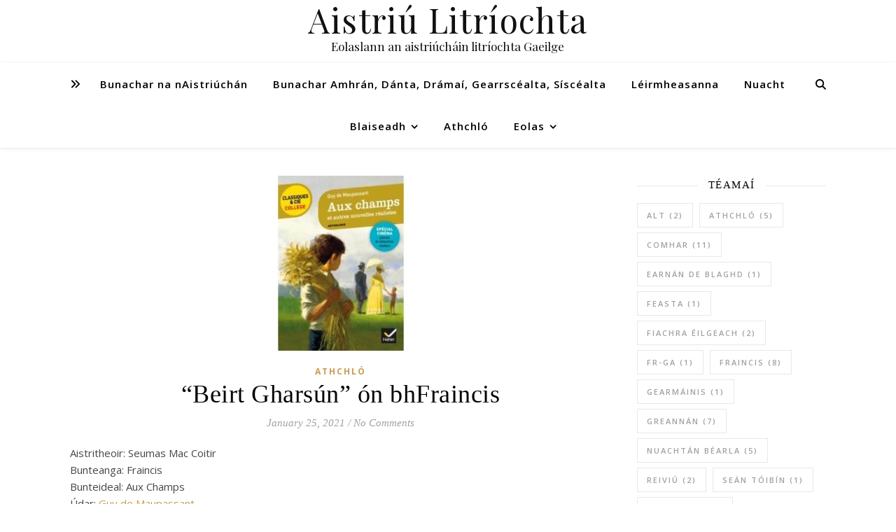

--- FILE ---
content_type: text/html; charset=UTF-8
request_url: https://www.aistriulitriochta.ie/beirt-gharsun-on-bhfraincis/
body_size: 21664
content:
<!DOCTYPE html>
<html lang="en-GB">
<head>
	<meta charset="UTF-8">
	<meta name="viewport" content="width=device-width, initial-scale=1.0, maximum-scale=1.0, user-scalable=no" />

	<meta name='robots' content='index, follow, max-image-preview:large, max-snippet:-1, max-video-preview:-1' />

	<!-- This site is optimized with the Yoast SEO plugin v26.7 - https://yoast.com/wordpress/plugins/seo/ -->
	<title>&quot;Beirt Gharsún&quot; ón bhFraincis - Aistriú Litríochta</title>
	<link rel="canonical" href="https://www.aistriulitriochta.ie/beirt-gharsun-on-bhfraincis/" />
	<meta property="og:locale" content="en_GB" />
	<meta property="og:type" content="article" />
	<meta property="og:title" content="&quot;Beirt Gharsún&quot; ón bhFraincis - Aistriú Litríochta" />
	<meta property="og:description" content="Bhí Séamuisín ina sheasamh idir dhá lí de dhoras a bhotháin ag síorfhaire orthu." />
	<meta property="og:url" content="https://www.aistriulitriochta.ie/beirt-gharsun-on-bhfraincis/" />
	<meta property="og:site_name" content="Aistriú Litríochta" />
	<meta property="article:published_time" content="2021-01-25T18:44:36+00:00" />
	<meta property="article:modified_time" content="2021-01-25T18:44:41+00:00" />
	<meta property="og:image" content="https://www.aistriulitriochta.ie/wordpress/wp-content/uploads/2021/01/Aux-champs-et-autres-nouvelles-realistes-e1610570628569.jpg" />
	<meta property="og:image:width" content="250" />
	<meta property="og:image:height" content="250" />
	<meta property="og:image:type" content="image/jpeg" />
	<meta name="author" content="Néamhann Ní Dhonnghaile" />
	<meta name="twitter:card" content="summary_large_image" />
	<meta name="twitter:label1" content="Written by" />
	<meta name="twitter:data1" content="Néamhann Ní Dhonnghaile" />
	<meta name="twitter:label2" content="Estimated reading time" />
	<meta name="twitter:data2" content="13 minutes" />
	<script type="application/ld+json" class="yoast-schema-graph">{"@context":"https://schema.org","@graph":[{"@type":"Article","@id":"https://www.aistriulitriochta.ie/beirt-gharsun-on-bhfraincis/#article","isPartOf":{"@id":"https://www.aistriulitriochta.ie/beirt-gharsun-on-bhfraincis/"},"author":{"name":"Néamhann Ní Dhonnghaile","@id":"https://www.aistriulitriochta.ie/#/schema/person/3a201c6781b5eaab631e9b680360beef"},"headline":"&#8220;Beirt Gharsún&#8221; ón bhFraincis","datePublished":"2021-01-25T18:44:36+00:00","dateModified":"2021-01-25T18:44:41+00:00","mainEntityOfPage":{"@id":"https://www.aistriulitriochta.ie/beirt-gharsun-on-bhfraincis/"},"wordCount":2607,"commentCount":0,"publisher":{"@id":"https://www.aistriulitriochta.ie/#organization"},"image":{"@id":"https://www.aistriulitriochta.ie/beirt-gharsun-on-bhfraincis/#primaryimage"},"thumbnailUrl":"https://www.aistriulitriochta.ie/wordpress/wp-content/uploads/2021/01/Aux-champs-et-autres-nouvelles-realistes-e1610570628569.jpg","articleSection":["Athchló"],"inLanguage":"en-GB","potentialAction":[{"@type":"CommentAction","name":"Comment","target":["https://www.aistriulitriochta.ie/beirt-gharsun-on-bhfraincis/#respond"]}]},{"@type":"WebPage","@id":"https://www.aistriulitriochta.ie/beirt-gharsun-on-bhfraincis/","url":"https://www.aistriulitriochta.ie/beirt-gharsun-on-bhfraincis/","name":"\"Beirt Gharsún\" ón bhFraincis - Aistriú Litríochta","isPartOf":{"@id":"https://www.aistriulitriochta.ie/#website"},"primaryImageOfPage":{"@id":"https://www.aistriulitriochta.ie/beirt-gharsun-on-bhfraincis/#primaryimage"},"image":{"@id":"https://www.aistriulitriochta.ie/beirt-gharsun-on-bhfraincis/#primaryimage"},"thumbnailUrl":"https://www.aistriulitriochta.ie/wordpress/wp-content/uploads/2021/01/Aux-champs-et-autres-nouvelles-realistes-e1610570628569.jpg","datePublished":"2021-01-25T18:44:36+00:00","dateModified":"2021-01-25T18:44:41+00:00","breadcrumb":{"@id":"https://www.aistriulitriochta.ie/beirt-gharsun-on-bhfraincis/#breadcrumb"},"inLanguage":"en-GB","potentialAction":[{"@type":"ReadAction","target":["https://www.aistriulitriochta.ie/beirt-gharsun-on-bhfraincis/"]}]},{"@type":"ImageObject","inLanguage":"en-GB","@id":"https://www.aistriulitriochta.ie/beirt-gharsun-on-bhfraincis/#primaryimage","url":"https://www.aistriulitriochta.ie/wordpress/wp-content/uploads/2021/01/Aux-champs-et-autres-nouvelles-realistes-e1610570628569.jpg","contentUrl":"https://www.aistriulitriochta.ie/wordpress/wp-content/uploads/2021/01/Aux-champs-et-autres-nouvelles-realistes-e1610570628569.jpg","width":250,"height":250},{"@type":"BreadcrumbList","@id":"https://www.aistriulitriochta.ie/beirt-gharsun-on-bhfraincis/#breadcrumb","itemListElement":[{"@type":"ListItem","position":1,"name":"Home","item":"https://www.aistriulitriochta.ie/"},{"@type":"ListItem","position":2,"name":"&#8220;Beirt Gharsún&#8221; ón bhFraincis"}]},{"@type":"WebSite","@id":"https://www.aistriulitriochta.ie/#website","url":"https://www.aistriulitriochta.ie/","name":"Aistriú Litríochta","description":"Eolaslann an aistriúcháin litríochta Gaeilge","publisher":{"@id":"https://www.aistriulitriochta.ie/#organization"},"potentialAction":[{"@type":"SearchAction","target":{"@type":"EntryPoint","urlTemplate":"https://www.aistriulitriochta.ie/?s={search_term_string}"},"query-input":{"@type":"PropertyValueSpecification","valueRequired":true,"valueName":"search_term_string"}}],"inLanguage":"en-GB"},{"@type":"Organization","@id":"https://www.aistriulitriochta.ie/#organization","name":"Aistriú Litríochta","url":"https://www.aistriulitriochta.ie/","logo":{"@type":"ImageObject","inLanguage":"en-GB","@id":"https://www.aistriulitriochta.ie/#/schema/logo/image/","url":"https://www.aistriulitriochta.ie/wordpress/wp-content/uploads/2020/06/logo.jpg","contentUrl":"https://www.aistriulitriochta.ie/wordpress/wp-content/uploads/2020/06/logo.jpg","width":512,"height":512,"caption":"Aistriú Litríochta"},"image":{"@id":"https://www.aistriulitriochta.ie/#/schema/logo/image/"}},{"@type":"Person","@id":"https://www.aistriulitriochta.ie/#/schema/person/3a201c6781b5eaab631e9b680360beef","name":"Néamhann Ní Dhonnghaile","image":{"@type":"ImageObject","inLanguage":"en-GB","@id":"https://www.aistriulitriochta.ie/#/schema/person/image/","url":"https://secure.gravatar.com/avatar/ddc513921a089b46dcd3e6425d40a62d10077fe9a0412266ef9d34da53641a6d?s=96&d=mm&r=g","contentUrl":"https://secure.gravatar.com/avatar/ddc513921a089b46dcd3e6425d40a62d10077fe9a0412266ef9d34da53641a6d?s=96&d=mm&r=g","caption":"Néamhann Ní Dhonnghaile"},"url":"https://www.aistriulitriochta.ie/author/neamhann/"}]}</script>
	<!-- / Yoast SEO plugin. -->


<link rel='dns-prefetch' href='//fonts.googleapis.com' />
<link rel="alternate" type="application/rss+xml" title="Aistriú Litríochta &raquo; Feed" href="https://www.aistriulitriochta.ie/feed/" />
<link rel="alternate" type="application/rss+xml" title="Aistriú Litríochta &raquo; Comments Feed" href="https://www.aistriulitriochta.ie/comments/feed/" />
<link rel="alternate" type="application/rss+xml" title="Aistriú Litríochta &raquo; &#8220;Beirt Gharsún&#8221; ón bhFraincis Comments Feed" href="https://www.aistriulitriochta.ie/beirt-gharsun-on-bhfraincis/feed/" />
<link rel="alternate" title="oEmbed (JSON)" type="application/json+oembed" href="https://www.aistriulitriochta.ie/wp-json/oembed/1.0/embed?url=https%3A%2F%2Fwww.aistriulitriochta.ie%2Fbeirt-gharsun-on-bhfraincis%2F" />
<link rel="alternate" title="oEmbed (XML)" type="text/xml+oembed" href="https://www.aistriulitriochta.ie/wp-json/oembed/1.0/embed?url=https%3A%2F%2Fwww.aistriulitriochta.ie%2Fbeirt-gharsun-on-bhfraincis%2F&#038;format=xml" />
		<!-- This site uses the Google Analytics by MonsterInsights plugin v9.11.1 - Using Analytics tracking - https://www.monsterinsights.com/ -->
		<!-- Note: MonsterInsights is not currently configured on this site. The site owner needs to authenticate with Google Analytics in the MonsterInsights settings panel. -->
					<!-- No tracking code set -->
				<!-- / Google Analytics by MonsterInsights -->
		<style id='wp-img-auto-sizes-contain-inline-css' type='text/css'>
img:is([sizes=auto i],[sizes^="auto," i]){contain-intrinsic-size:3000px 1500px}
/*# sourceURL=wp-img-auto-sizes-contain-inline-css */
</style>
<style id='wp-emoji-styles-inline-css' type='text/css'>

	img.wp-smiley, img.emoji {
		display: inline !important;
		border: none !important;
		box-shadow: none !important;
		height: 1em !important;
		width: 1em !important;
		margin: 0 0.07em !important;
		vertical-align: -0.1em !important;
		background: none !important;
		padding: 0 !important;
	}
/*# sourceURL=wp-emoji-styles-inline-css */
</style>
<style id='wp-block-library-inline-css' type='text/css'>
:root{--wp-block-synced-color:#7a00df;--wp-block-synced-color--rgb:122,0,223;--wp-bound-block-color:var(--wp-block-synced-color);--wp-editor-canvas-background:#ddd;--wp-admin-theme-color:#007cba;--wp-admin-theme-color--rgb:0,124,186;--wp-admin-theme-color-darker-10:#006ba1;--wp-admin-theme-color-darker-10--rgb:0,107,160.5;--wp-admin-theme-color-darker-20:#005a87;--wp-admin-theme-color-darker-20--rgb:0,90,135;--wp-admin-border-width-focus:2px}@media (min-resolution:192dpi){:root{--wp-admin-border-width-focus:1.5px}}.wp-element-button{cursor:pointer}:root .has-very-light-gray-background-color{background-color:#eee}:root .has-very-dark-gray-background-color{background-color:#313131}:root .has-very-light-gray-color{color:#eee}:root .has-very-dark-gray-color{color:#313131}:root .has-vivid-green-cyan-to-vivid-cyan-blue-gradient-background{background:linear-gradient(135deg,#00d084,#0693e3)}:root .has-purple-crush-gradient-background{background:linear-gradient(135deg,#34e2e4,#4721fb 50%,#ab1dfe)}:root .has-hazy-dawn-gradient-background{background:linear-gradient(135deg,#faaca8,#dad0ec)}:root .has-subdued-olive-gradient-background{background:linear-gradient(135deg,#fafae1,#67a671)}:root .has-atomic-cream-gradient-background{background:linear-gradient(135deg,#fdd79a,#004a59)}:root .has-nightshade-gradient-background{background:linear-gradient(135deg,#330968,#31cdcf)}:root .has-midnight-gradient-background{background:linear-gradient(135deg,#020381,#2874fc)}:root{--wp--preset--font-size--normal:16px;--wp--preset--font-size--huge:42px}.has-regular-font-size{font-size:1em}.has-larger-font-size{font-size:2.625em}.has-normal-font-size{font-size:var(--wp--preset--font-size--normal)}.has-huge-font-size{font-size:var(--wp--preset--font-size--huge)}.has-text-align-center{text-align:center}.has-text-align-left{text-align:left}.has-text-align-right{text-align:right}.has-fit-text{white-space:nowrap!important}#end-resizable-editor-section{display:none}.aligncenter{clear:both}.items-justified-left{justify-content:flex-start}.items-justified-center{justify-content:center}.items-justified-right{justify-content:flex-end}.items-justified-space-between{justify-content:space-between}.screen-reader-text{border:0;clip-path:inset(50%);height:1px;margin:-1px;overflow:hidden;padding:0;position:absolute;width:1px;word-wrap:normal!important}.screen-reader-text:focus{background-color:#ddd;clip-path:none;color:#444;display:block;font-size:1em;height:auto;left:5px;line-height:normal;padding:15px 23px 14px;text-decoration:none;top:5px;width:auto;z-index:100000}html :where(.has-border-color){border-style:solid}html :where([style*=border-top-color]){border-top-style:solid}html :where([style*=border-right-color]){border-right-style:solid}html :where([style*=border-bottom-color]){border-bottom-style:solid}html :where([style*=border-left-color]){border-left-style:solid}html :where([style*=border-width]){border-style:solid}html :where([style*=border-top-width]){border-top-style:solid}html :where([style*=border-right-width]){border-right-style:solid}html :where([style*=border-bottom-width]){border-bottom-style:solid}html :where([style*=border-left-width]){border-left-style:solid}html :where(img[class*=wp-image-]){height:auto;max-width:100%}:where(figure){margin:0 0 1em}html :where(.is-position-sticky){--wp-admin--admin-bar--position-offset:var(--wp-admin--admin-bar--height,0px)}@media screen and (max-width:600px){html :where(.is-position-sticky){--wp-admin--admin-bar--position-offset:0px}}

/*# sourceURL=wp-block-library-inline-css */
</style><style id='wp-block-paragraph-inline-css' type='text/css'>
.is-small-text{font-size:.875em}.is-regular-text{font-size:1em}.is-large-text{font-size:2.25em}.is-larger-text{font-size:3em}.has-drop-cap:not(:focus):first-letter{float:left;font-size:8.4em;font-style:normal;font-weight:100;line-height:.68;margin:.05em .1em 0 0;text-transform:uppercase}body.rtl .has-drop-cap:not(:focus):first-letter{float:none;margin-left:.1em}p.has-drop-cap.has-background{overflow:hidden}:root :where(p.has-background){padding:1.25em 2.375em}:where(p.has-text-color:not(.has-link-color)) a{color:inherit}p.has-text-align-left[style*="writing-mode:vertical-lr"],p.has-text-align-right[style*="writing-mode:vertical-rl"]{rotate:180deg}
/*# sourceURL=https://www.aistriulitriochta.ie/wordpress/wp-includes/blocks/paragraph/style.min.css */
</style>
<style id='global-styles-inline-css' type='text/css'>
:root{--wp--preset--aspect-ratio--square: 1;--wp--preset--aspect-ratio--4-3: 4/3;--wp--preset--aspect-ratio--3-4: 3/4;--wp--preset--aspect-ratio--3-2: 3/2;--wp--preset--aspect-ratio--2-3: 2/3;--wp--preset--aspect-ratio--16-9: 16/9;--wp--preset--aspect-ratio--9-16: 9/16;--wp--preset--color--black: #000000;--wp--preset--color--cyan-bluish-gray: #abb8c3;--wp--preset--color--white: #ffffff;--wp--preset--color--pale-pink: #f78da7;--wp--preset--color--vivid-red: #cf2e2e;--wp--preset--color--luminous-vivid-orange: #ff6900;--wp--preset--color--luminous-vivid-amber: #fcb900;--wp--preset--color--light-green-cyan: #7bdcb5;--wp--preset--color--vivid-green-cyan: #00d084;--wp--preset--color--pale-cyan-blue: #8ed1fc;--wp--preset--color--vivid-cyan-blue: #0693e3;--wp--preset--color--vivid-purple: #9b51e0;--wp--preset--gradient--vivid-cyan-blue-to-vivid-purple: linear-gradient(135deg,rgb(6,147,227) 0%,rgb(155,81,224) 100%);--wp--preset--gradient--light-green-cyan-to-vivid-green-cyan: linear-gradient(135deg,rgb(122,220,180) 0%,rgb(0,208,130) 100%);--wp--preset--gradient--luminous-vivid-amber-to-luminous-vivid-orange: linear-gradient(135deg,rgb(252,185,0) 0%,rgb(255,105,0) 100%);--wp--preset--gradient--luminous-vivid-orange-to-vivid-red: linear-gradient(135deg,rgb(255,105,0) 0%,rgb(207,46,46) 100%);--wp--preset--gradient--very-light-gray-to-cyan-bluish-gray: linear-gradient(135deg,rgb(238,238,238) 0%,rgb(169,184,195) 100%);--wp--preset--gradient--cool-to-warm-spectrum: linear-gradient(135deg,rgb(74,234,220) 0%,rgb(151,120,209) 20%,rgb(207,42,186) 40%,rgb(238,44,130) 60%,rgb(251,105,98) 80%,rgb(254,248,76) 100%);--wp--preset--gradient--blush-light-purple: linear-gradient(135deg,rgb(255,206,236) 0%,rgb(152,150,240) 100%);--wp--preset--gradient--blush-bordeaux: linear-gradient(135deg,rgb(254,205,165) 0%,rgb(254,45,45) 50%,rgb(107,0,62) 100%);--wp--preset--gradient--luminous-dusk: linear-gradient(135deg,rgb(255,203,112) 0%,rgb(199,81,192) 50%,rgb(65,88,208) 100%);--wp--preset--gradient--pale-ocean: linear-gradient(135deg,rgb(255,245,203) 0%,rgb(182,227,212) 50%,rgb(51,167,181) 100%);--wp--preset--gradient--electric-grass: linear-gradient(135deg,rgb(202,248,128) 0%,rgb(113,206,126) 100%);--wp--preset--gradient--midnight: linear-gradient(135deg,rgb(2,3,129) 0%,rgb(40,116,252) 100%);--wp--preset--font-size--small: 13px;--wp--preset--font-size--medium: 20px;--wp--preset--font-size--large: 36px;--wp--preset--font-size--x-large: 42px;--wp--preset--spacing--20: 0.44rem;--wp--preset--spacing--30: 0.67rem;--wp--preset--spacing--40: 1rem;--wp--preset--spacing--50: 1.5rem;--wp--preset--spacing--60: 2.25rem;--wp--preset--spacing--70: 3.38rem;--wp--preset--spacing--80: 5.06rem;--wp--preset--shadow--natural: 6px 6px 9px rgba(0, 0, 0, 0.2);--wp--preset--shadow--deep: 12px 12px 50px rgba(0, 0, 0, 0.4);--wp--preset--shadow--sharp: 6px 6px 0px rgba(0, 0, 0, 0.2);--wp--preset--shadow--outlined: 6px 6px 0px -3px rgb(255, 255, 255), 6px 6px rgb(0, 0, 0);--wp--preset--shadow--crisp: 6px 6px 0px rgb(0, 0, 0);}:where(.is-layout-flex){gap: 0.5em;}:where(.is-layout-grid){gap: 0.5em;}body .is-layout-flex{display: flex;}.is-layout-flex{flex-wrap: wrap;align-items: center;}.is-layout-flex > :is(*, div){margin: 0;}body .is-layout-grid{display: grid;}.is-layout-grid > :is(*, div){margin: 0;}:where(.wp-block-columns.is-layout-flex){gap: 2em;}:where(.wp-block-columns.is-layout-grid){gap: 2em;}:where(.wp-block-post-template.is-layout-flex){gap: 1.25em;}:where(.wp-block-post-template.is-layout-grid){gap: 1.25em;}.has-black-color{color: var(--wp--preset--color--black) !important;}.has-cyan-bluish-gray-color{color: var(--wp--preset--color--cyan-bluish-gray) !important;}.has-white-color{color: var(--wp--preset--color--white) !important;}.has-pale-pink-color{color: var(--wp--preset--color--pale-pink) !important;}.has-vivid-red-color{color: var(--wp--preset--color--vivid-red) !important;}.has-luminous-vivid-orange-color{color: var(--wp--preset--color--luminous-vivid-orange) !important;}.has-luminous-vivid-amber-color{color: var(--wp--preset--color--luminous-vivid-amber) !important;}.has-light-green-cyan-color{color: var(--wp--preset--color--light-green-cyan) !important;}.has-vivid-green-cyan-color{color: var(--wp--preset--color--vivid-green-cyan) !important;}.has-pale-cyan-blue-color{color: var(--wp--preset--color--pale-cyan-blue) !important;}.has-vivid-cyan-blue-color{color: var(--wp--preset--color--vivid-cyan-blue) !important;}.has-vivid-purple-color{color: var(--wp--preset--color--vivid-purple) !important;}.has-black-background-color{background-color: var(--wp--preset--color--black) !important;}.has-cyan-bluish-gray-background-color{background-color: var(--wp--preset--color--cyan-bluish-gray) !important;}.has-white-background-color{background-color: var(--wp--preset--color--white) !important;}.has-pale-pink-background-color{background-color: var(--wp--preset--color--pale-pink) !important;}.has-vivid-red-background-color{background-color: var(--wp--preset--color--vivid-red) !important;}.has-luminous-vivid-orange-background-color{background-color: var(--wp--preset--color--luminous-vivid-orange) !important;}.has-luminous-vivid-amber-background-color{background-color: var(--wp--preset--color--luminous-vivid-amber) !important;}.has-light-green-cyan-background-color{background-color: var(--wp--preset--color--light-green-cyan) !important;}.has-vivid-green-cyan-background-color{background-color: var(--wp--preset--color--vivid-green-cyan) !important;}.has-pale-cyan-blue-background-color{background-color: var(--wp--preset--color--pale-cyan-blue) !important;}.has-vivid-cyan-blue-background-color{background-color: var(--wp--preset--color--vivid-cyan-blue) !important;}.has-vivid-purple-background-color{background-color: var(--wp--preset--color--vivid-purple) !important;}.has-black-border-color{border-color: var(--wp--preset--color--black) !important;}.has-cyan-bluish-gray-border-color{border-color: var(--wp--preset--color--cyan-bluish-gray) !important;}.has-white-border-color{border-color: var(--wp--preset--color--white) !important;}.has-pale-pink-border-color{border-color: var(--wp--preset--color--pale-pink) !important;}.has-vivid-red-border-color{border-color: var(--wp--preset--color--vivid-red) !important;}.has-luminous-vivid-orange-border-color{border-color: var(--wp--preset--color--luminous-vivid-orange) !important;}.has-luminous-vivid-amber-border-color{border-color: var(--wp--preset--color--luminous-vivid-amber) !important;}.has-light-green-cyan-border-color{border-color: var(--wp--preset--color--light-green-cyan) !important;}.has-vivid-green-cyan-border-color{border-color: var(--wp--preset--color--vivid-green-cyan) !important;}.has-pale-cyan-blue-border-color{border-color: var(--wp--preset--color--pale-cyan-blue) !important;}.has-vivid-cyan-blue-border-color{border-color: var(--wp--preset--color--vivid-cyan-blue) !important;}.has-vivid-purple-border-color{border-color: var(--wp--preset--color--vivid-purple) !important;}.has-vivid-cyan-blue-to-vivid-purple-gradient-background{background: var(--wp--preset--gradient--vivid-cyan-blue-to-vivid-purple) !important;}.has-light-green-cyan-to-vivid-green-cyan-gradient-background{background: var(--wp--preset--gradient--light-green-cyan-to-vivid-green-cyan) !important;}.has-luminous-vivid-amber-to-luminous-vivid-orange-gradient-background{background: var(--wp--preset--gradient--luminous-vivid-amber-to-luminous-vivid-orange) !important;}.has-luminous-vivid-orange-to-vivid-red-gradient-background{background: var(--wp--preset--gradient--luminous-vivid-orange-to-vivid-red) !important;}.has-very-light-gray-to-cyan-bluish-gray-gradient-background{background: var(--wp--preset--gradient--very-light-gray-to-cyan-bluish-gray) !important;}.has-cool-to-warm-spectrum-gradient-background{background: var(--wp--preset--gradient--cool-to-warm-spectrum) !important;}.has-blush-light-purple-gradient-background{background: var(--wp--preset--gradient--blush-light-purple) !important;}.has-blush-bordeaux-gradient-background{background: var(--wp--preset--gradient--blush-bordeaux) !important;}.has-luminous-dusk-gradient-background{background: var(--wp--preset--gradient--luminous-dusk) !important;}.has-pale-ocean-gradient-background{background: var(--wp--preset--gradient--pale-ocean) !important;}.has-electric-grass-gradient-background{background: var(--wp--preset--gradient--electric-grass) !important;}.has-midnight-gradient-background{background: var(--wp--preset--gradient--midnight) !important;}.has-small-font-size{font-size: var(--wp--preset--font-size--small) !important;}.has-medium-font-size{font-size: var(--wp--preset--font-size--medium) !important;}.has-large-font-size{font-size: var(--wp--preset--font-size--large) !important;}.has-x-large-font-size{font-size: var(--wp--preset--font-size--x-large) !important;}
/*# sourceURL=global-styles-inline-css */
</style>

<style id='classic-theme-styles-inline-css' type='text/css'>
/*! This file is auto-generated */
.wp-block-button__link{color:#fff;background-color:#32373c;border-radius:9999px;box-shadow:none;text-decoration:none;padding:calc(.667em + 2px) calc(1.333em + 2px);font-size:1.125em}.wp-block-file__button{background:#32373c;color:#fff;text-decoration:none}
/*# sourceURL=/wp-includes/css/classic-themes.min.css */
</style>
<link rel='stylesheet' id='contact-form-7-css' href='https://www.aistriulitriochta.ie/wordpress/wp-content/plugins/contact-form-7/includes/css/styles.css?ver=6.1.4' type='text/css' media='all' />
<link rel='stylesheet' id='ashe-style-css' href='https://www.aistriulitriochta.ie/wordpress/wp-content/themes/ashe-pro-premium/style.css?ver=3.5.9' type='text/css' media='all' />
<link rel='stylesheet' id='ashe-responsive-css' href='https://www.aistriulitriochta.ie/wordpress/wp-content/themes/ashe-pro-premium/assets/css/responsive.css?ver=3.5.9' type='text/css' media='all' />
<link rel='stylesheet' id='fontello-css' href='https://www.aistriulitriochta.ie/wordpress/wp-content/themes/ashe-pro-premium/assets/css/fontello.css?ver=3.5.4' type='text/css' media='all' />
<link rel='stylesheet' id='slick-css' href='https://www.aistriulitriochta.ie/wordpress/wp-content/themes/ashe-pro-premium/assets/css/slick.css?ver=6.9' type='text/css' media='all' />
<link rel='stylesheet' id='scrollbar-css' href='https://www.aistriulitriochta.ie/wordpress/wp-content/themes/ashe-pro-premium/assets/css/perfect-scrollbar.css?ver=6.9' type='text/css' media='all' />
<link rel='stylesheet' id='ashe_enqueue_Playfair_Display-css' href='https://fonts.googleapis.com/css?family=Playfair+Display%3A100%2C200%2C300%2C400%2C500%2C600%2C700%2C800%2C900&#038;ver=1.0.0' type='text/css' media='all' />
<link rel='stylesheet' id='ashe_enqueue_Open_Sans-css' href='https://fonts.googleapis.com/css?family=Open+Sans%3A100%2C200%2C300%2C400%2C500%2C600%2C700%2C800%2C900&#038;ver=1.0.0' type='text/css' media='all' />
<link rel='stylesheet' id='recent-posts-widget-with-thumbnails-public-style-css' href='https://www.aistriulitriochta.ie/wordpress/wp-content/plugins/recent-posts-widget-with-thumbnails/public.css?ver=7.1.1' type='text/css' media='all' />
<link rel='stylesheet' id='tablepress-default-css' href='https://www.aistriulitriochta.ie/wordpress/wp-content/tablepress-combined.min.css?ver=48' type='text/css' media='all' />
<link rel='stylesheet' id='spinkit-css' href='https://www.aistriulitriochta.ie/wordpress/wp-content/plugins/wp-pleasewait/assets/spinkit.min.css?ver=2.0.1' type='text/css' media='all' />
<link rel='stylesheet' id='please-wait-style-css' href='https://www.aistriulitriochta.ie/wordpress/wp-content/plugins/wp-pleasewait/assets/please-wait.min.css?ver=0.0.5' type='text/css' media='all' />
<script type="text/javascript" src="https://www.aistriulitriochta.ie/wordpress/wp-includes/js/jquery/jquery.min.js?ver=3.7.1" id="jquery-core-js"></script>
<script type="text/javascript" src="https://www.aistriulitriochta.ie/wordpress/wp-includes/js/jquery/jquery-migrate.min.js?ver=3.4.1" id="jquery-migrate-js"></script>
<script type="text/javascript" src="https://www.aistriulitriochta.ie/wordpress/wp-content/plugins/wp-pleasewait/assets/please-wait.min.js?ver=0.0.5" id="please-wait-js-js"></script>
<link rel="https://api.w.org/" href="https://www.aistriulitriochta.ie/wp-json/" /><link rel="alternate" title="JSON" type="application/json" href="https://www.aistriulitriochta.ie/wp-json/wp/v2/posts/1370" /><link rel="EditURI" type="application/rsd+xml" title="RSD" href="https://www.aistriulitriochta.ie/wordpress/xmlrpc.php?rsd" />
<link rel='shortlink' href='https://www.aistriulitriochta.ie/?p=1370' />
<style id="ashe_dynamic_css">body {background-color: #ffffff;}#top-bar,#top-menu .sub-menu {background-color: #ffffff;}#top-bar a {color: #000000;}#top-menu .sub-menu,#top-menu .sub-menu a {border-color: rgba(0,0,0, 0.05);}#top-bar a:hover,#top-bar li.current-menu-item > a,#top-bar li.current-menu-ancestor > a,#top-bar .sub-menu li.current-menu-item > a,#top-bar .sub-menu li.current-menu-ancestor> a {color: #ca9b52;}.header-logo a,.site-description {color: #111;}.entry-header {background-color: #ffffff;}#main-nav,#main-menu .sub-menu,#main-nav #s {background-color: #ffffff;}#main-nav a,#main-nav .svg-inline--fa,#main-nav #s,.instagram-title h2 {color: #000000;}.main-nav-sidebar span,.mobile-menu-btn span {background-color: #000000;}#main-nav {box-shadow: 0px 1px 5px rgba(0,0,0, 0.1);}#main-menu .sub-menu,#main-menu .sub-menu a {border-color: rgba(0,0,0, 0.05);}#main-nav #s::-webkit-input-placeholder { /* Chrome/Opera/Safari */color: rgba(0,0,0, 0.7);}#main-nav #s::-moz-placeholder { /* Firefox 19+ */color: rgba(0,0,0, 0.7);}#main-nav #s:-ms-input-placeholder { /* IE 10+ */color: rgba(0,0,0, 0.7);}#main-nav #s:-moz-placeholder { /* Firefox 18- */color: rgba(0,0,0, 0.7);}#main-nav a:hover,#main-nav .svg-inline--fa:hover,#main-nav li.current-menu-item > a,#main-nav li.current-menu-ancestor > a,#main-nav .sub-menu li.current-menu-item > a,#main-nav .sub-menu li.current-menu-ancestor> a {color: #ca9b52;}.main-nav-sidebar:hover span,.mobile-menu-btn:hover span {background-color: #ca9b52;}/* Background */.sidebar-alt,.main-content,.featured-slider-area,#featured-links,.page-content select,.page-content input,.page-content textarea {background-color: #ffffff;}.page-content #featured-links h6,.instagram-title h2 {background-color: rgba(255,255,255, 0.85);}.ashe_promo_box_widget h6 {background-color: #ffffff;}.ashe_promo_box_widget .promo-box:after{border-color: #ffffff;}/* Text */.page-content,.page-content select,.page-content input,.page-content textarea,.page-content .post-author a,.page-content .ashe-widget a,.page-content .comment-author,.page-content #featured-links h6,.ashe_promo_box_widget h6 {color: #464646;}/* Title */.page-content h1,.page-content h2,.page-content h3,.page-content h4,.page-content h5,.page-content h6,.page-content .post-title a,.page-content .author-description h4 a,.page-content .related-posts h4 a,.page-content .blog-pagination .previous-page a,.page-content .blog-pagination .next-page a,blockquote,.page-content .post-share a {color: #030303;}.sidebar-alt-close-btn span {background-color: #030303;}.page-content .post-title a:hover {color: rgba(3,3,3, 0.75);}/* Meta */.page-content .post-date,.page-content .post-comments,.page-content .meta-sep,.page-content .post-author,.page-content [data-layout*="list"] .post-author a,.page-content .related-post-date,.page-content .comment-meta a,.page-content .author-share a,.page-content .post-tags a,.page-content .tagcloud a,.widget_categories li,.widget_archive li,.ashe-subscribe-text p,.rpwwt-post-author,.rpwwt-post-categories,.rpwwt-post-date,.rpwwt-post-comments-number {color: #a1a1a1;}.page-content input::-webkit-input-placeholder { /* Chrome/Opera/Safari */color: #a1a1a1;}.page-content input::-moz-placeholder { /* Firefox 19+ */color: #a1a1a1;}.page-content input:-ms-input-placeholder { /* IE 10+ */color: #a1a1a1;}.page-content input:-moz-placeholder { /* Firefox 18- */color: #a1a1a1;}/* Accent */.page-content a,.post-categories,#page-wrap .ashe-widget.widget_text a,#page-wrap .ashe-widget.ashe_author_widget a {color: #ca9b52;}/* Disable TMP.page-content .elementor a,.page-content .elementor a:hover {color: inherit;}*/.ps-container > .ps-scrollbar-y-rail > .ps-scrollbar-y {background: #ca9b52;}.page-content a:hover {color: rgba(202,155,82, 0.8);}blockquote {border-color: #ca9b52;}.slide-caption {color: #ffffff;background: #ca9b52;}/* Selection */::-moz-selection {color: #ffffff;background: #ca9b52;}::selection {color: #ffffff;background: #ca9b52;}.page-content .wprm-rating-star svg polygon {stroke: #ca9b52;}.page-content .wprm-rating-star-full svg polygon,.page-content .wprm-comment-rating svg path,.page-content .comment-form-wprm-rating svg path{fill: #ca9b52;}/* Border */.page-content .post-footer,[data-layout*="list"] .blog-grid > li,.page-content .author-description,.page-content .related-posts,.page-content .entry-comments,.page-content .ashe-widget li,.page-content #wp-calendar,.page-content #wp-calendar caption,.page-content #wp-calendar tbody td,.page-content .widget_nav_menu li a,.page-content .widget_pages li a,.page-content .tagcloud a,.page-content select,.page-content input,.page-content textarea,.widget-title h2:before,.widget-title h2:after,.post-tags a,.gallery-caption,.wp-caption-text,table tr,table th,table td,pre,.page-content .wprm-recipe-instruction {border-color: #e8e8e8;}.page-content .wprm-recipe {box-shadow: 0 0 3px 1px #e8e8e8;}hr {background-color: #e8e8e8;}.wprm-recipe-details-container,.wprm-recipe-notes-container p {background-color: rgba(232,232,232, 0.4);}/* Buttons */.widget_search .svg-fa-wrap,.widget_search #searchsubmit,.single-navigation i,.page-content input.submit,.page-content .blog-pagination.numeric a,.page-content .blog-pagination.load-more a,.page-content .mc4wp-form-fields input[type="submit"],.page-content .widget_wysija input[type="submit"],.page-content .post-password-form input[type="submit"],.page-content .wpcf7 [type="submit"],.page-content .wprm-recipe-print,.page-content .wprm-jump-to-recipe-shortcode,.page-content .wprm-print-recipe-shortcode {color: #ffffff;background-color: #333333;}.single-navigation i:hover,.page-content input.submit:hover,.ashe-boxed-style .page-content input.submit:hover,.page-content .blog-pagination.numeric a:hover,.ashe-boxed-style .page-content .blog-pagination.numeric a:hover,.page-content .blog-pagination.numeric span,.page-content .blog-pagination.load-more a:hover,.ashe-boxed-style .page-content .blog-pagination.load-more a:hover,.page-content .mc4wp-form-fields input[type="submit"]:hover,.page-content .widget_wysija input[type="submit"]:hover,.page-content .post-password-form input[type="submit"]:hover,.page-content .wpcf7 [type="submit"]:hover,.page-content .wprm-recipe-print:hover,.page-content .wprm-jump-to-recipe-shortcode:hover,.page-content .wprm-print-recipe-shortcode:hover {color: #ffffff;background-color: #ca9b52;}/* Image Overlay */.image-overlay,#infscr-loading,.page-content h4.image-overlay,.image-overlay a,.post-slider .prev-arrow,.post-slider .next-arrow,.header-slider-prev-arrow,.header-slider-next-arrow,.page-content .image-overlay a,#featured-slider .slick-arrow,#featured-slider .slider-dots,.header-slider-dots {color: #ffffff;}.image-overlay,#infscr-loading,.page-content h4.image-overlay {background-color: rgba(73,73,73, 0.3);}/* Background */#page-footer,#page-footer select,#page-footer input,#page-footer textarea {background-color: #f6f6f6;}/* Text */#page-footer,#page-footer a,#page-footer select,#page-footer input,#page-footer textarea {color: #333333;}/* Title */#page-footer h1,#page-footer h2,#page-footer h3,#page-footer h4,#page-footer h5,#page-footer h6 {color: #111111;}/* Accent */#page-footer a:hover {color: #ca9b52;}/* Border */#page-footer a,#page-footer .ashe-widget li,#page-footer #wp-calendar,#page-footer #wp-calendar caption,#page-footer #wp-calendar th,#page-footer #wp-calendar td,#page-footer .widget_nav_menu li a,#page-footer select,#page-footer input,#page-footer textarea,#page-footer .widget-title h2:before,#page-footer .widget-title h2:after,.footer-widgets,.category-description,.tag-description {border-color: #e0dbdb;}#page-footer hr {background-color: #e0dbdb;}.ashe-preloader-wrap {background-color: #333333;}@media screen and ( max-width: 768px ) {.mini-logo a {max-width: 60px !important;} }@media screen and ( max-width: 768px ) {#featured-links {display: none;}}@media screen and ( max-width: 640px ) {.related-posts {display: none;}}.header-logo a {font-family: 'Playfair Display';font-size: 48px;line-height: 27px;letter-spacing: 1.4px;font-weight: 300;}.site-description {font-family: 'Playfair Display';}.header-logo .site-description {font-size: 17px;}#top-menu li a {font-family: 'Open Sans';font-size: 13px;line-height: 50px;letter-spacing: 0.8px;font-weight: 600;}.top-bar-socials a {font-size: 13px;line-height: 50px;}#top-bar .mobile-menu-btn {line-height: 50px;}#top-menu .sub-menu > li > a {font-size: 11px;line-height: 3.7;letter-spacing: 0.8px;}@media screen and ( max-width: 979px ) {.top-bar-socials {float: none !important;}.top-bar-socials a {line-height: 40px !important;}}#main-menu li a,.mobile-menu-btn a {font-family: 'Open Sans';font-size: 15px;line-height: 60px;letter-spacing: 1px;font-weight: 600;}#mobile-menu li {font-family: 'Open Sans';font-size: 15px;line-height: 3.4;letter-spacing: 1px;font-weight: 600;}.main-nav-search,#main-nav #s,.dark-mode-switcher,.main-nav-socials-trigger {font-size: 15px;line-height: 60px;}#main-nav #s {line-height: 61px;}#main-menu li.menu-item-has-children>a:after {font-size: 15px;}#main-nav {min-height:60px;}.main-nav-sidebar,.mini-logo {height:60px;}#main-menu .sub-menu > li > a,#mobile-menu .sub-menu > li {font-size: 12px;line-height: 3.8;letter-spacing: 0.8px;}.mobile-menu-btn {font-size: 18px;line-height: 60px;}.main-nav-socials a {font-size: 14px;line-height: 60px;}.post-meta,#wp-calendar thead th,#wp-calendar caption,h1,h2,h3,h4,h5,h6,blockquote p,#reply-title,#reply-title a {font-family: 'Georgia';}/* font size 40px */h1 {font-size: 36px;}/* font size 36px */h2 {font-size: 32px;}/* font size 30px */h3 {font-size: 27px;}/* font size 24px */h4 {font-size: 22px;}/* font size 22px */h5,.page-content .wprm-recipe-name,.page-content .wprm-recipe-header {font-size: 20px;}/* font size 20px */h6 {font-size: 18px;}/* font size 19px */blockquote p {font-size: 17px;}/* font size 18px */.related-posts h4 a {font-size: 16px;}/* font size 16px */.author-description h4,.category-description h4,.tag-description h4,#reply-title,#reply-title a,.comment-title,.widget-title h2,.ashe_author_widget h3 {font-size: 15px;}.post-title,.page-title {line-height: 40px;}/* letter spacing 0.5px */.slider-title,.post-title,.page-title,.related-posts h4 a {letter-spacing: 0.5px;}/* letter spacing 1.5px */.widget-title h2,.author-description h4,.category-description h4,.tag-description h4,.comment-title,#reply-title,#reply-title a,.ashe_author_widget h3 {letter-spacing: 1.5px;}/* letter spacing 2px */.related-posts h3 {letter-spacing: 2px;}/* font weight */h1,h2,h3,h4,h5,h6 {font-weight: 300;}h1,h2,h3,h4,h5,h6 {font-style: normal;}h1,h2,h3,h4,h5,h6 {text-transform: none;}body,.page-404 h2,#featured-links h6,.ashe_promo_box_widget h6,.comment-author,.related-posts h3,.instagram-title h2,input,textarea,select,.no-result-found h1,.ashe-subscribe-text h4,.widget_wysija_cont .updated,.widget_wysija_cont .error,.widget_wysija_cont .xdetailed-errors {font-family: 'Open Sans';}body,.page-404 h2,.no-result-found h1 {font-weight: 400;}body,.comment-author {font-size: 15px;}body p,.post-content,.post-content li,.comment-text li {line-height: 24px;}/* letter spacing 0 */body p,.post-content,.comment-author,.widget_recent_comments li,.widget_meta li,.widget_recent_comments li,.widget_pages > ul > li,.widget_archive li,.widget_categories > ul > li,.widget_recent_entries ul li,.widget_nav_menu li,.related-post-date,.post-media .image-overlay a,.post-meta,.rpwwt-post-title {letter-spacing: 0px;}/* letter spacing 0.5 + */.post-author,.post-media .image-overlay span,blockquote p {letter-spacing: 0.5px;}/* letter spacing 1 + */#main-nav #searchform input,#featured-links h6,.ashe_promo_box_widget h6,.instagram-title h2,.ashe-subscribe-text h4,.page-404 p,#wp-calendar caption {letter-spacing: 1px;}/* letter spacing 2 + */.comments-area #submit,.tagcloud a,.mc4wp-form-fields input[type='submit'],.widget_wysija input[type='submit'],.slider-read-more a,.post-categories a,.read-more a,.no-result-found h1,.blog-pagination a,.blog-pagination span {letter-spacing: 2px;}/* font size 18px */.post-media .image-overlay p,.post-media .image-overlay a {font-size: 18px;}/* font size 16px */.ashe_social_widget .social-icons a {font-size: 16px;}/* font size 14px */.post-author,.post-share,.related-posts h3,input,textarea,select,.comment-reply-link,.wp-caption-text,.author-share a,#featured-links h6,.ashe_promo_box_widget h6,#wp-calendar,.instagram-title h2 {font-size: 14px;}/* font size 13px */.slider-categories,.slider-read-more a,.read-more a,.blog-pagination a,.blog-pagination span,.footer-socials a,.rpwwt-post-author,.rpwwt-post-categories,.rpwwt-post-date,.rpwwt-post-comments-number,.copyright-info,.footer-menu-container {font-size: 13px;}/* font size 12px */.post-categories a,.post-tags a,.widget_recent_entries ul li span,#wp-calendar caption,#wp-calendar tfoot #prev a,#wp-calendar tfoot #next a {font-size: 12px;}/* font size 11px */.related-post-date,.comment-meta,.tagcloud a {font-size: 11px !important;}.boxed-wrapper {max-width: 1140px;}.sidebar-alt {max-width: 340px;left: -340px; padding: 85px 35px 0px;}.sidebar-left,.sidebar-right {width: 307px;}[data-layout*="rsidebar"] .main-container,[data-layout*="lsidebar"] .main-container {float: left;width: calc(100% - 307px);width: -webkit-calc(100% - 307px);}[data-layout*="lrsidebar"] .main-container {width: calc(100% - 614px);width: -webkit-calc(100% - 614px);}[data-layout*="fullwidth"] .main-container {width: 100%;}#top-bar > div,#main-nav > div,#featured-links,.main-content,.page-footer-inner,.featured-slider-area.boxed-wrapper {padding-left: 30px;padding-right: 30px;}.ashe-instagram-widget #sb_instagram {max-width: none !important;}.ashe-instagram-widget #sbi_images {display: -webkit-box;display: -ms-flexbox;display: flex;}.ashe-instagram-widget #sbi_images .sbi_photo {height: auto !important;}.ashe-instagram-widget #sbi_images .sbi_photo img {display: block !important;}.ashe-widget #sbi_images .sbi_photo {/*height: auto !important;*/}.ashe-widget #sbi_images .sbi_photo img {display: block !important;}#top-bar {position: absolute;top: 0;left: 0;z-index: 1005;width: 100%;background-color: transparent !important;box-shadow: none;}#top-menu {float: left;}.top-bar-socials {float: right;}.entry-header:not(.html-image) {height: 90px;background-size: initial;}.entry-header-slider div {height: 90px;}.entry-header:not(.html-image) {background-color: transparent !important;}.header-logo {padding-top: 15px;}.logo-img {max-width: 530px;}.mini-logo a {max-width: 70px;}@media screen and (max-width: 880px) {.logo-img { max-width: 300px;}}#main-nav {text-align: center;}.main-nav-icons.main-nav-socials-mobile {left: 30px;}.main-nav-socials-trigger {position: absolute;top: 0px;left: 30px;}.main-nav-sidebar + .main-nav-socials-trigger {left: 60px;}.mini-logo + .main-nav-socials-trigger {right: 60px;left: auto;}.main-nav-sidebar {position: absolute;top: 0px;left: 30px;z-index: 1;}.main-nav-icons {position: absolute;top: 0px;right: 30px;z-index: 2;}.mini-logo {position: absolute;left: auto;top: 0;}.main-nav-sidebar ~ .mini-logo {margin-left: 30px;}#featured-slider.boxed-wrapper {max-width: 1140px;}.slider-item-bg {height: 250px;}#featured-links .featured-link {margin-top: 20px;}#featured-links .featured-link {margin-right: 20px;}#featured-links .featured-link:nth-of-type(3n) {margin-right: 0;}#featured-links .featured-link {width: calc( (100% - 40px) / 3 - 1px);width: -webkit-calc( (100% - 40px) / 3 - 1px);}.featured-link:nth-child(1) .cv-inner {display: none;}.featured-link:nth-child(2) .cv-inner {display: none;}.featured-link:nth-child(3) .cv-inner {display: none;}.featured-link:nth-child(4) .cv-inner {display: none;}.featured-link:nth-child(5) .cv-inner {display: none;}.featured-link:nth-child(6) .cv-inner {display: none;}.blog-grid > li,.main-container .featured-slider-area {margin-bottom: 30px;}[data-layout*="col2"] .blog-grid > li,[data-layout*="col3"] .blog-grid > li,[data-layout*="col4"] .blog-grid > li {display: inline-block;vertical-align: top;margin-right: 37px;}[data-layout*="col2"] .blog-grid > li:nth-of-type(2n+2),[data-layout*="col3"] .blog-grid > li:nth-of-type(3n+3),[data-layout*="col4"] .blog-grid > li:nth-of-type(4n+4) {margin-right: 0;}[data-layout*="col1"] .blog-grid > li {width: 100%;}[data-layout*="col2"] .blog-grid > li {width: calc((100% - 37px ) / 2 - 1px);width: -webkit-calc((100% - 37px ) / 2 - 1px);}[data-layout*="col3"] .blog-grid > li {width: calc((100% - 2 * 37px ) / 3 - 2px);width: -webkit-calc((100% - 2 * 37px ) / 3 - 2px);}[data-layout*="col4"] .blog-grid > li {width: calc((100% - 3 * 37px ) / 4 - 1px);width: -webkit-calc((100% - 3 * 37px ) / 4 - 1px);}[data-layout*="rsidebar"] .sidebar-right {padding-left: 37px;}[data-layout*="lsidebar"] .sidebar-left {padding-right: 37px;}[data-layout*="lrsidebar"] .sidebar-right {padding-left: 37px;}[data-layout*="lrsidebar"] .sidebar-left {padding-right: 37px;}.blog-grid .post-header,.blog-grid .read-more,[data-layout*="list"] .post-share {text-align: center;}p.has-drop-cap:not(:focus)::first-letter {float: left;margin: 0px 12px 0 0;font-family: 'Georgia';font-size: 80px;line-height: 65px;text-align: center;text-transform: uppercase;color: #030303;}@-moz-document url-prefix() {p.has-drop-cap:not(:focus)::first-letter {margin-top: 10px !important;}}[data-dropcaps*='yes'] .post-content > p:first-of-type:first-letter {float: left;margin: 0px 12px 0 0;font-family: 'Georgia';font-size: 80px;line-height: 65px;text-align: center;text-transform: uppercase;color: #030303;}@-moz-document url-prefix() {[data-dropcaps*='yes'] .post-content > p:first-of-type:first-letter {margin-top: 10px !important;}}.footer-widgets > .ashe-widget {width: 30%;margin-right: 5%;}.footer-widgets > .ashe-widget:nth-child(3n+3) {margin-right: 0;}.footer-widgets > .ashe-widget:nth-child(3n+4) {clear: both;}.copyright-info {float: right;}.footer-socials {float: left;}.footer-menu-container {float: right;}#footer-menu {float: left;}#footer-menu > li {margin-right: 5px;}.footer-menu-container:after {float: left;margin-right: 5px;}.cssload-container{width:100%;height:36px;text-align:center}.cssload-speeding-wheel{width:36px;height:36px;margin:0 auto;border:2px solid #ffffff;border-radius:50%;border-left-color:transparent;border-right-color:transparent;animation:cssload-spin 575ms infinite linear;-o-animation:cssload-spin 575ms infinite linear;-ms-animation:cssload-spin 575ms infinite linear;-webkit-animation:cssload-spin 575ms infinite linear;-moz-animation:cssload-spin 575ms infinite linear}@keyframes cssload-spin{100%{transform:rotate(360deg);transform:rotate(360deg)}}@-o-keyframes cssload-spin{100%{-o-transform:rotate(360deg);transform:rotate(360deg)}}@-ms-keyframes cssload-spin{100%{-ms-transform:rotate(360deg);transform:rotate(360deg)}}@-webkit-keyframes cssload-spin{100%{-webkit-transform:rotate(360deg);transform:rotate(360deg)}}@-moz-keyframes cssload-spin{100%{-moz-transform:rotate(360deg);transform:rotate(360deg)}}</style><link rel="icon" href="https://www.aistriulitriochta.ie/wordpress/wp-content/uploads/2020/05/cropped-logo-1-75x75.jpg" sizes="32x32" />
<link rel="icon" href="https://www.aistriulitriochta.ie/wordpress/wp-content/uploads/2020/05/cropped-logo-1-300x300.jpg" sizes="192x192" />
<link rel="apple-touch-icon" href="https://www.aistriulitriochta.ie/wordpress/wp-content/uploads/2020/05/cropped-logo-1-300x300.jpg" />
<meta name="msapplication-TileImage" content="https://www.aistriulitriochta.ie/wordpress/wp-content/uploads/2020/05/cropped-logo-1-300x300.jpg" />
</head>

<body class="wp-singular post-template-default single single-post postid-1370 single-format-standard wp-embed-responsive wp-theme-ashe-pro-premium dpt">

	<!-- Preloader -->
	
<div class="ashe-preloader-wrap">

	
	<div class="cssload-container">
		<div class="cssload-speeding-wheel"></div>
	</div>

	
</div><!-- .ashe-preloader-wrap -->


	<!-- Page Wrapper -->
	<div id="page-wrap">

		<!-- Boxed Wrapper -->
		<div id="page-header" >

		
<div class="entry-header background-image" data-bg-type="image" data-image="" data-video-mp4="" data-video-webm="">
	
	<div class="cvr-container">
		<div class="cvr-outer">
			<div class="cvr-inner">

			
			<div class="header-logo">

				
											<a href="https://www.aistriulitriochta.ie/" class="site-title">Aistriú Litríochta</a>
					
				
								
				<p class="site-description">Eolaslann an aistriúcháin litríochta Gaeilge</p>
				
			</div>
			
			
			</div>
		</div>
	</div>

	

			<a href="https://www.aistriulitriochta.ie/" title="Aistriú Litríochta" class="header-image-logo"></a>
		
</div>


<div id="main-nav" class="clear-fix" data-fixed="1" data-close-on-click = "" data-mobile-fixed="1">

	<div class="boxed-wrapper">

		<!-- Alt Sidebar Icon -->
				<div class="main-nav-sidebar" aria-label="Sidebar">
			<div>
							<i class="fas fa-angle-double-right"></i>		
						</div>
		</div>
		
		<!-- Mini Logo -->
		
		<!-- Social Trigger Icon -->
		
		<!-- Icons -->
		<div class="main-nav-icons">

			
			
						<div class="main-nav-search" aria-label="Search">
				<i class="fa-solid fa-magnifying-glass"></i>
				<i class="fa-solid fa-xmark"></i>
				<form role="search" method="get" id="searchform" class="clear-fix" action="https://www.aistriulitriochta.ie/"><input type="search" name="s" id="s" placeholder="Search..." data-placeholder="Type &amp; hit Enter..." value="" /><span class="svg-fa-wrap"><i class="fa-solid fa-magnifying-glass"></i></span><input type="submit" id="searchsubmit" value="st" /></form>			</div>
					</div>

		<nav class="main-menu-container"><ul id="main-menu" class=""><li id="menu-item-46" class="menu-item menu-item-type-post_type menu-item-object-page menu-item-46"><a href="https://www.aistriulitriochta.ie/bunachar-na-naistriuchan/">Bunachar na nAistriúchán</a></li>
<li id="menu-item-2294" class="menu-item menu-item-type-post_type menu-item-object-page menu-item-2294"><a href="https://www.aistriulitriochta.ie/amhrain-danta-dramai-gearrscealta-siscealta/">Bunachar Amhrán, Dánta, Drámaí, Gearrscéalta, Síscéalta</a></li>
<li id="menu-item-161" class="menu-item menu-item-type-post_type menu-item-object-page menu-item-161"><a href="https://www.aistriulitriochta.ie/leirmheasanna/">Léirmheasanna</a></li>
<li id="menu-item-101" class="menu-item menu-item-type-post_type menu-item-object-page menu-item-101"><a href="https://www.aistriulitriochta.ie/na-hailt-is-deanai/">Nuacht</a></li>
<li id="menu-item-442" class="menu-item menu-item-type-post_type menu-item-object-page menu-item-has-children menu-item-442"><a href="https://www.aistriulitriochta.ie/blaiseadh/">Blaiseadh</a>
<ul class="sub-menu">
	<li id="menu-item-1171" class="menu-item menu-item-type-post_type menu-item-object-page menu-item-1171"><a href="https://www.aistriulitriochta.ie/blaiseadh/">Blaiseadh</a></li>
	<li id="menu-item-1169" class="menu-item menu-item-type-post_type menu-item-object-page menu-item-1169"><a href="https://www.aistriulitriochta.ie/athchlo/leabhair-leictreonacha/">Leabhair Leictreonacha</a></li>
	<li id="menu-item-1489" class="menu-item menu-item-type-post_type menu-item-object-page menu-item-1489"><a href="https://www.aistriulitriochta.ie/fabhalscealta-do-leanai/">Fabhalscéalta do Leanaí</a></li>
</ul>
</li>
<li id="menu-item-737" class="menu-item menu-item-type-post_type menu-item-object-page menu-item-737"><a href="https://www.aistriulitriochta.ie/athchlo/">Athchló</a></li>
<li id="menu-item-593" class="menu-item menu-item-type-post_type menu-item-object-page menu-item-has-children menu-item-593"><a href="https://www.aistriulitriochta.ie/eolas-faoi-aistriu-litriochta/">Eolas</a>
<ul class="sub-menu">
	<li id="menu-item-879" class="menu-item menu-item-type-post_type menu-item-object-page menu-item-879"><a href="https://www.aistriulitriochta.ie/claraigh-linn/">Cláraigh Linn</a></li>
	<li id="menu-item-326" class="menu-item menu-item-type-post_type menu-item-object-page menu-item-326"><a href="https://www.aistriulitriochta.ie/faoin-mbunachar-seo/">Eolas faoin mBunachar</a></li>
	<li id="menu-item-327" class="menu-item menu-item-type-post_type menu-item-object-page menu-item-327"><a href="https://www.aistriulitriochta.ie/faoin-mbunachar-seo/eolas-fuinn/">Eolas Fúinn</a></li>
	<li id="menu-item-47" class="menu-item menu-item-type-post_type menu-item-object-page menu-item-47"><a href="https://www.aistriulitriochta.ie/leabhar-a-mholadh/">Leabhar a Mholadh</a></li>
	<li id="menu-item-642" class="menu-item menu-item-type-post_type menu-item-object-page menu-item-642"><a href="https://www.aistriulitriochta.ie/seanadh/">Séanadh</a></li>
</ul>
</li>
</ul></nav>
		<!-- Mobile Menu Button -->
		<span class="mobile-menu-btn" aria-label="Mobile Menu">
			<div>
			<i class="fas fa-chevron-down"></i>			</div>
		</span>

	</div>

	<nav class="mobile-menu-container"><ul id="mobile-menu" class=""><li class="menu-item menu-item-type-post_type menu-item-object-page menu-item-46"><a href="https://www.aistriulitriochta.ie/bunachar-na-naistriuchan/">Bunachar na nAistriúchán</a></li>
<li class="menu-item menu-item-type-post_type menu-item-object-page menu-item-2294"><a href="https://www.aistriulitriochta.ie/amhrain-danta-dramai-gearrscealta-siscealta/">Bunachar Amhrán, Dánta, Drámaí, Gearrscéalta, Síscéalta</a></li>
<li class="menu-item menu-item-type-post_type menu-item-object-page menu-item-161"><a href="https://www.aistriulitriochta.ie/leirmheasanna/">Léirmheasanna</a></li>
<li class="menu-item menu-item-type-post_type menu-item-object-page menu-item-101"><a href="https://www.aistriulitriochta.ie/na-hailt-is-deanai/">Nuacht</a></li>
<li class="menu-item menu-item-type-post_type menu-item-object-page menu-item-has-children menu-item-442"><a href="https://www.aistriulitriochta.ie/blaiseadh/">Blaiseadh</a>
<ul class="sub-menu">
	<li class="menu-item menu-item-type-post_type menu-item-object-page menu-item-1171"><a href="https://www.aistriulitriochta.ie/blaiseadh/">Blaiseadh</a></li>
	<li class="menu-item menu-item-type-post_type menu-item-object-page menu-item-1169"><a href="https://www.aistriulitriochta.ie/athchlo/leabhair-leictreonacha/">Leabhair Leictreonacha</a></li>
	<li class="menu-item menu-item-type-post_type menu-item-object-page menu-item-1489"><a href="https://www.aistriulitriochta.ie/fabhalscealta-do-leanai/">Fabhalscéalta do Leanaí</a></li>
</ul>
</li>
<li class="menu-item menu-item-type-post_type menu-item-object-page menu-item-737"><a href="https://www.aistriulitriochta.ie/athchlo/">Athchló</a></li>
<li class="menu-item menu-item-type-post_type menu-item-object-page menu-item-has-children menu-item-593"><a href="https://www.aistriulitriochta.ie/eolas-faoi-aistriu-litriochta/">Eolas</a>
<ul class="sub-menu">
	<li class="menu-item menu-item-type-post_type menu-item-object-page menu-item-879"><a href="https://www.aistriulitriochta.ie/claraigh-linn/">Cláraigh Linn</a></li>
	<li class="menu-item menu-item-type-post_type menu-item-object-page menu-item-326"><a href="https://www.aistriulitriochta.ie/faoin-mbunachar-seo/">Eolas faoin mBunachar</a></li>
	<li class="menu-item menu-item-type-post_type menu-item-object-page menu-item-327"><a href="https://www.aistriulitriochta.ie/faoin-mbunachar-seo/eolas-fuinn/">Eolas Fúinn</a></li>
	<li class="menu-item menu-item-type-post_type menu-item-object-page menu-item-47"><a href="https://www.aistriulitriochta.ie/leabhar-a-mholadh/">Leabhar a Mholadh</a></li>
	<li class="menu-item menu-item-type-post_type menu-item-object-page menu-item-642"><a href="https://www.aistriulitriochta.ie/seanadh/">Séanadh</a></li>
</ul>
</li>
 </ul></nav>	
</div><!-- #main-nav -->

		</div><!-- .boxed-wrapper -->

		<!-- Page Content -->
		<div class="page-content">

			
<div class="sidebar-alt-wrap">
	<div class="sidebar-alt-close image-overlay"></div>
	<aside class="sidebar-alt">

		<div class="sidebar-alt-close-btn">
			<span></span>
			<span></span>
		</div>

		<div ="ashe-widget"><p>No Widgets found in the Sidebar Alt!</p></div>		
	</aside>
</div>

<div class="main-content clear-fix boxed-wrapper" data-layout="rsidebar" data-sidebar-sticky="" data-sidebar-width="270">

	
	<!-- Main Container -->
	<div class="main-container">

		
<article id="post-1370" class="blog-post clear-fix post-1370 post type-post status-publish format-standard has-post-thumbnail hentry category-athchlo">

	

	<div class="post-media">
		<img width="250" height="250" src="https://www.aistriulitriochta.ie/wordpress/wp-content/uploads/2021/01/Aux-champs-et-autres-nouvelles-realistes-e1610570628569.jpg" class="attachment-ashe-full-thumbnail size-ashe-full-thumbnail wp-post-image" alt="" decoding="async" fetchpriority="high" />	</div>

	<header class="post-header">

		<div class="post-categories"><a href="https://www.aistriulitriochta.ie/category/athchlo/" rel="category tag">Athchló</a> </div>
				<h1 class="post-title">&#8220;Beirt Gharsún&#8221; ón bhFraincis</h1>
				
				<div class="post-meta clear-fix">
						<span class="post-date">January 25, 2021</span>
			
			<span class="meta-sep">/</span>

			<a href="https://www.aistriulitriochta.ie/beirt-gharsun-on-bhfraincis/#respond" class="post-comments" >No Comments</a>		</div>
				
	</header>

	<div class="post-content">

		
<p>Aistritheoir:&nbsp;Seumas Mac Coitir<br>Bunteanga: Fraincis<br>Bunteideal: Aux Champs<br>Údar:&nbsp;<a href="https://en.wikipedia.org/wiki/Guy_de_Maupassant" target="_blank" rel="noreferrer noopener">Guy de Maupassant</a><br>Céadfhoilsiú: Fáinne an Lae, 26 Aibreán 1919</p>



<p class="has-medium-font-size">Truascéal Lucht Tuaithe</p>



<p><strong>I.</strong></p>



<p>Bhí dhá bhothán láimh le chéile faoi bhun cnoic in aice le bruach srutháin. &nbsp;Na daoine a bhí ina gcónaí iontu, bhí saol crua acu, ag iarraidh slí mhaireachtana a bhaint amach dóibh fhéin agus dá gclann. &nbsp;Bhí ceathrar clainne ag gach líon tí den dá líon tí. &nbsp;Bhíodh an t-ochtar leanaí ag imirt cluichí is ag déanamh spóirt i dteannta a chéile ó mhaidin go hoíche ar an mbóthar os comhair dhoirse na dtithe. &nbsp;Bhí an bheirt ba shine acu tuairim sé bliana agus ní raibh cúig mhí dhéag slán ag an mbeirt ab óige acu; mar do phós an dá lánúin ar an am céanna.</p>



<p>Is ar éigin a d’aithníodh na máithreacha a leanaí féin thar leanaí a gcomharsan; agus maidir leis na haithreacha, ba mhinic dóibh dearúd a dhéanamh d’ainmneacha a gclainne féin.</p>



<p>Bhí triúr gearrchaile agus garsún ag muintir Túbhais; bhí triúr garsún agus gearrchaile ag muintir Bhaillin.</p>



<p>Is beag de strus an tsaoil a bhí ag an dá líon tí.&nbsp; B’éigean dóibh bheith sásta le prátaí is arán is anraith mar lón beatha.&nbsp; Bhíodh spóilín feola acu gach Domhnach, agus ba gheall le cóisir dóibh é.</p>



<p>Tráthnóna i mí Lúnasa do ghabh carráiste an tslí agus do stad os comhair an dá bhothán.&nbsp; Ógbhean a bhí á thiomáint, agus duine uasal in éineacht léi.</p>



<p>“Muise a Hanraí, a chroí, féach ar na leanaí beaga gleoite!” ar sise lena fear. &nbsp;“Nach deas iad, ag imirt mar sin ar an mbóthar.”</p>



<p>Níor thug an fear aon fhreagra uirthi. &nbsp;Bhí seantaithí aige ar a leithéid de chaint uaithi, agus bhí a fhios aige cad faoi deara é, mar ní raibh aon chlann acu féin.</p>



<p>“Mhuise mo ghrá iad, na leanaí bochta!” ar sise.&nbsp; “Ba mhaith liom iad a phógadh. A Dhia gan an ceann sin agam fhéin – an garsúinín beag bídeach úd.”</p>



<p>Do thuirling sí ón gcarráiste agus do rith faoi dhéin na leanaí. &nbsp;D’ardaigh sí an leanbh ab óige de mhuintir Túbhais ina baclainn agus do phóg é, dá dhéine strac an naíonán ina coinne.&nbsp; Ansin do phreab sí in airde ar an gcarráiste arís agus as go brách léi.</p>



<p><strong>II</strong>.</p>



<p>D’fhill sí arís faoi cheann seachtaine.&nbsp; Do shuigh ar leataobh an bhóthair mar a raibh na leanaí ag súgradh, d’ardaigh an naíonán ina baclainn arís, thug císte milis dó, agus do shín milseáin chun na leanaí eile.&nbsp; Chrom sí ar chluichí a imirt leo chomh maith agus dá mba leanbh í féin. &nbsp;D’fhan a fear sa charráiste léi go foighneach fulangach.</p>



<p>D’fhill sí arís agus chuir aithne ar na haithreacha agus na máithreacha.&nbsp; Ní raibh lá ina dhiaidh sin nár bhuail sí an treo agus níorbh é a dhearúd gan a lán milseán agus deasaí-deasa agus pinginí a thabhairt léi.</p>



<p>Hanraí D’Hubieres b’ainm dá fear.&nbsp; Maidin dá dtáinig sí, do thuirling a fear ón gcarráiste lena cois agus níor bhacadar le caint leis na leanaí ach siúd isteach i gceann den dá bhothán iad araon.</p>



<p>Bhí an t-athair agus an mháthair istigh, agus chuireadar fáilte roimh an mbeirt ghalánta agus ionadh orthu. &nbsp;Do labhair an bhean uasal, agus creathán ina glór.</p>



<p>“A chairde, is é an gnó a thug anseo mé ná – ná – féachaint an ligfeadh sibh dom bhur ngarsún beag a thabhairt abhaile liom.”</p>



<p>Níor labhair an lánúin bhocht focal, le neart ionadh agus easpa tuisceana.</p>



<p>Do lean an bhean uasal, faoi cheann nóiméid eile:</p>



<p>“Níl aon chlann againne,” ar sise. “Níl de líon tí ann ach an bheirt againn – Hanraí agus mise – agus tá an tigh an-uaigneach in éagmais leanaí. Tabharfam, togha an aireachais don gharsúinín beag, ná bíodh eagla ort.&nbsp; Bhfuil cead againn é a thabhairt linn.”</p>



<p>Do thuig an mháthair an scéal um an dtaca seo.</p>



<p>“Cead agaibh Séamuisín seo againn a thabhairt leat, an ea?” ar sise. “Níl ná cead, go deimhin?”</p>



<p>Ansin do labhair Hanraí D’Hubieres:</p>



<p>“Is baolach nár mhínigh mo bhean an scéal i gceart,” ar seisean.&nbsp; “Is é atá uainn ná an garsún a thabhairt linn agus é a oiliúint inár dtigh féin; ach ligfinn dó dul do bhur bhféachaint anois agus arís.&nbsp; Má bhímid sásta leis – agus is dócha go mbeimid&nbsp; &#8212; beidh sé mar oidhre againn.&nbsp; Más é toil Dé aon sliocht a bheith againn féin, beidh a chion féin den oidhreacht aige chomh maith le cách.&nbsp; Ach má tharlaíonn dúinn gan bheith sásta leis, gheobhaidh sé ocht gcéad punt uainne chomh luath is a bheidh bliain is fiche slán aige.&nbsp; Agus níor dheineamar dearmad díbhse.&nbsp; Gheobhaidh sibh ceithre phunt in aghaidh na míosa go deireadh bhur saoil.&nbsp; An dtuigeann sibh?”</p>



<p>D’éirigh bean an tí ina seasamh agus í ar deargbhuile.</p>



<p>“Do b’áil libh go ndíolfainn Séamuisín libh!&nbsp; Ní dhéanfad go deimhin!&nbsp; Nach deas an rud a iarraidh ar mháthair a mac a dhíol leat.&nbsp; Faire go deo!”</p>



<p>Ní raibh húm ná hám as fear an tí, ach b’fhuirist a aithint ar an súilfhéachaint a thug sé orthu go raibh sé ar aon intinn lena bhean.</p>



<p>Do chrom an bhean uasal ar ghol le neart seirfin is míshástachta.&nbsp; Ba chuma nó peata linbh í, mar níor ghnáth le héinne cur i gcoinne a tola.</p>



<p>“Ní ligfid siad dom é a thabhairt abhaile liom, a Hanraí! Ní thabharfaid siad dom é!”</p>



<p>Do chrom Hanraí ar argóint leo: “Ach, a dhaoine chroí, nár cheart díbh machnamh ar leas an linbh, ar an saghas saoil atá i ndán dó –”</p>



<p>Chuir bean an tí cosc lena chaint.</p>



<p>“Ní beag sin!” ar sise.&nbsp; “Tá ár ndóthain machnaimh déanta againn. Tugaigí bhur mbóthar oraibh agus ná feiceam chugainn arís sibh.&nbsp; A thiarcais!&nbsp; Ag iarraidh ar mháthair a leanbh a dhíol libh!”</p>



<p>D’éirigh bean Hanraí agus thug aghaidh ar an doras.&nbsp; Díreach nuair a bhí sí ar tí imeacht, rith sé chun a chuimhne go raibh beirt gharsúinín beag bídeach ann.</p>



<p>“Ní leatsa an gharsúinín beag eile?” ar sise.</p>



<p>“Ní liom,” arsa Túbhais.&nbsp; “Is lenár gcomharsana é. Níl a bhac ort dul ag triall orthu, más maith leat.”</p>



<p><strong>III</strong>.</p>



<p>Is amhlaidh a bhí an líon tí eile ina suí cois bhoird agus caolchuid aráin mar lón os a gcomhair nuair a tháinig Hanraí agus a bhean isteach.&nbsp; D’iarr Hanraí an mac ab óige orthu agus thug an tairscint chéanna dóibh a bhí eitithe ag an líon tí eile.</p>



<p>Do chroith an lánúin a gceann ar dtús, ach nuair a chualadar go mbeadh ceithre phunt in aghaidh na míosa le fáil acu dá bharr do chromadar ar mhachnamh, d’fhéachadar ar a chéile le mearbhall, ag cur is ag cúiteamh dóibh féin ar an scéal. Faoi dheireadh do labhair bean an tí.</p>



<p>“Cad deirir leis mar scéal, a Sheáin?” ar sise.</p>



<p>“Deirim gur fiú machnamh air,” ar seisean go haireach.</p>



<p>Ansin do chrom bean Hanraí ar chur síos ar an saol suairc a bhí i ndán don leanbh, agus a mhéid airgid a d’fhéadfadh sé a thabhairt dóibh i ndeireadh báire.</p>



<p>“An dtabharfaidh sibh tacaíocht dlí dhúinn ar an gceithre phunt in aghaidh na míosa?” arsa an t-athair.</p>



<p>“Tabharfam,” arsa Hanraí.” Déanfam amáireach é, más maith leat.”</p>



<p>“Ba cheart níos mó ná ceithre phunt in aghaidh na míosa a dhíol linn ar an ngarsún,” arsa an mháthair.&nbsp; “Beidh sé ábalta ar obair a dhéanamh faoi cheann roinnt blianta eile. &nbsp;D’oirfeadh cúig phunt dúinn.”</p>



<p>Do gheall an bhean uasal an punt sa bhreis di láithreach.&nbsp; Ní shásódh an saol í gan an leanbh a thabhairt léi ar an toirt.&nbsp; Do shín sí cúig phunt chun mná an tí.&nbsp; Do scríobh a fear conradh; do cuireadh fios ar an máistir scoile agus ar chomharsana eile, agus do shíníodar siúd é, mar fhinnéithe.</p>



<p>Ansin do thug an bhean uasal an leanbh léi go huaibhreach mórtasach.&nbsp; D’fhéach muintir Túbhais uirthi go cancrach míchéadfach.&nbsp; Ba dhóigh le duine orthu amhlaidh a bhí cathú orthu i dtaobh an eiteachais a thabhairt di.&nbsp; Níor chualathas a thuilleadh tráchta ar Sheáinín Bhaillin.&nbsp; Fuair a mhuintir na cúig phunt go prionsabálta gach mí ón aturnae; agus ba ghearr go rabhadar in earraid lena gcomharsana, mar ná stadfadh Bean Túbhais ach ag síorchaitheamh asacháin leo, á rá le cách gur mhór an peaca is an chúis náire dóibh a leanbh a dhíol – gur bheart mhínádúrtha é a thuill díoltas Dé.</p>



<p>Do sheasadh sí os a gcomhair amach agus a leanbh Séamuisín ar a baclainn aici agus í á fáscadh agus á rá:</p>



<p>“Níor dhíolas TUSA, a naíonán liom!&nbsp; Ní gnáth LIOMSA mo leanaí a dhíol ar airgead.&nbsp; Bean bhocht is ea mé, ach ní scarfad le mo leanaí féin go brách.”</p>



<p>B’in é an port a bhíodh ar siúl aici moch déanach.&nbsp; Do lean an scéal amhlaidh ar feadh na mblianta.&nbsp; Faoi dheireadh, do chreid Bean Túbhais ná raibh a sárú de bhean sa dúiche tráth is ná díolfadh sí Séamuisín.&nbsp; Agus is é a deireadh na comharsana, ná:</p>



<p>“Go deimhin ba mhór an chreidiúint di é.&nbsp; Ba bhreá an tairiscint é, cúig phunt in aghaidh na míosa, ach d’eitigh sí é, mar a dhéanfadh aon mháthair nádúrtha.”</p>



<p>Ba shampla do chách í, dar leo.&nbsp; Maidir le Séamuisín féin, faoin am go raibh ocht mbliana déag slán aige, bhí ardmheas aige air féin toisc nár dhíol a mhuintir é.</p>



<p>Bhí saol compordach ag muintir Bhaillin de bharr na cúig phunt in aghaidh na míosa.&nbsp; Ba mhóide an seirfean a bhíodh ar mhuintir Túbhais mar bhí saol suarach go leor acusan.</p>



<p><strong>V.</strong></p>



<p>Maidin shamhraidh, nuair a bhí Séamuisín bliain is fiche d’aois, do stad carráiste os comhair an dá bhothán.&nbsp; Do thuirling ógfhear galánta ón gcarráiste agus do shín a lámh chun mná uaisle a bhí istigh d’fhonn cabhrú léi chun tuirlingt.</p>



<p>“Sin é an tigh,” ar sise.&nbsp; “An tigh is giorra dhúinn.”&nbsp; Agus chuadar araon isteach i dtigh mhuintir Bhaillin.</p>



<p>Is amhlaidh a bhí seanbhean an tí ag níochán éadaí agus fear an tí ina chodladh cois na tine.</p>



<p>“Dia dhuit, a athair!&nbsp; Dia is Muire dhuit, a mháthair!” arsa an t-ógfhear.</p>



<p>Do phreab an bheirt ina seasamh le hionadh is ollásacht.&nbsp; Do chaith an tseanbhean an gallúnach uaithi.</p>



<p>“Tusa atá ann, a mhic mo chroí!” ar sise in ard a cinn is a gutha.</p>



<p>Do rug an t-ógfhear barróg uirthi agus do phóg í.&nbsp; “Dia is Muire dhuit, a mháthair,” ar seisean arís.</p>



<p>Tháinig crith chos is lámh ar an seanduine ach do bhrúigh sé faoi é agus dúirt go neamhchúiseach, mar dhea:</p>



<p>“Seo chugainn arís tú, a Sheáinín.”&nbsp; Ba dhóigh le duine air ná raibh Seáinín as baile ach le mí.</p>



<p>Nuair a bhí a ndóthain cainte déanta acu, níorbh fholáir le muintir Bhaillin a mac a thabhairt amach leo d’fhonn é a thaispeáint do na comharsana.&nbsp; Thugadar cuairt ar an sagart, ar an máistir scoile agus ar dhaoine tábhachtacha eile, agus Seán lena gcois.</p>



<p>Bhí Séamuisín ina sheasamh idir dhá lí de dhoras a bhotháin ag síorfhaire orthu.</p>



<p><strong>VI.</strong></p>



<p>Um thráthnóna, agus an suipéar ar siúl acu, dúirt sé lena mhuintir:&nbsp; “Cad é an díth céille a bhí oraibh agus ligean dóibh Seán Bhaillin a thabhairt leo i m’ionad.”</p>



<p>“Ní hamhlaidh a mheasfá dhom mo leanbh féin a dhíol leo!” arsa a mháthair.&nbsp; Ní dúirt an t-athair pioc.</p>



<p>“Is é an feall é gur dheineadar a leithéid de bhotún!”&nbsp; arsa an mac.</p>



<p>D’éirigh a athair ar buile.</p>



<p>“An amhlaidh a mheasann tú milleán toisc tú a choimeád?” ar seisean.</p>



<p>“Sea, go díreach,” arsa an mac.&nbsp; “Tá an milleán tuillte agaibh.&nbsp; Níl i bhur leithéidí ach ceap tuisle do leanaí.&nbsp; Ní ceart dom fanúint anseo agaibh.”</p>



<p>Chrom a máthair ar ghol.</p>



<p>“Sin é ár mbuíochas,” ar sise. “Mise agus d’athair a thit leat, a chaith ár saol ag obair ar do shon agus gan dá bharr againn ach tarcaisne is asachán.”</p>



<p>“B’fhearr liom nár thánag chun baile in aon chor, ná bheith mar atáim,” arsa an mac.&nbsp; “Nuair a chonac an buachaill galánta sin ó chianaibh, is orm a bhí an domlas agus an scóladh croí. Dúrt liom féin: bheinnse mar sin, mura mbeadh mo mhuintir.”</p>



<p>D’éirigh sé ina sheasamh.</p>



<p>“Is dóigh liom gurbh fhearr dhom imeacht uaibh.&nbsp; Dá bhfanfainn anseo, bheinnse dá chasadh libh choíche, agus bheimís go searbh dá chéile.&nbsp; Ní mhaithfead díbh choíche é.”</p>



<p>D’fhéach an t-athair is an máthair air agus na deora anuas lena shúile le neart bróin is iontais.</p>



<p>“Ní bhfaghainn ionam fhéin fanúint anseo,” ar seisean.&nbsp; “B’fhearr liom imeacht agus slí mhaireachtana a bhaint amach dom fhéin i mball éigin eile.”</p>



<p>D’oscail sé an doras.&nbsp; Do chualathas an chaint is an gáire – muintir Bhaillin agus a mac a bhí ag déanamh spóirt dóibh fhéin.</p>



<p>Do chas Séamuisín ar a sháil.&nbsp; Bhain sé lán a dhá shúl ar a mhuintir féin.</p>



<p>“Mura sibhse na hamadáin!” ar seisean.&nbsp; Agus as go brách leis.</p>



<p>Is féidir an leagan Fraincise a <a href="http://www.bmlisieux.com/litterature/maupassant/auchamp.htm" target="_blank" rel="noreferrer noopener">léamh anseo</a>.</p>
	</div>

	<footer class="post-footer">

		
				<span class="post-author">By&nbsp;<a href="https://www.aistriulitriochta.ie/author/neamhann/" title="Posts by Néamhann Ní Dhonnghaile" rel="author">Néamhann Ní Dhonnghaile</a></span>
				
			
	      <div class="post-share">

		    		    <a class="facebook-share" target="_blank" href="https://www.facebook.com/sharer/sharer.php?u=https://www.aistriulitriochta.ie/beirt-gharsun-on-bhfraincis/">
			<i class="fab fa-facebook-f"></i>
		</a>
		
				<a class="twitter-share" target="_blank" href="https://twitter.com/intent/tweet?url=https://www.aistriulitriochta.ie/beirt-gharsun-on-bhfraincis/">
			<i class="fab fa-x-twitter"></i>
		</a>
		
				<a class="pinterest-share" target="_blank" href="https://pinterest.com/pin/create/button/?url=https://www.aistriulitriochta.ie/beirt-gharsun-on-bhfraincis/&#038;media=https://www.aistriulitriochta.ie/wordpress/wp-content/uploads/2021/01/Aux-champs-et-autres-nouvelles-realistes-e1610570628569.jpg&#038;description=&#8220;Beirt%20Gharsún&#8221;%20ón%20bhFraincis">
			<i class="fab fa-pinterest"></i>
		</a>
		
				<a class="whatsapp-share" target="_blank" href="https://api.whatsapp.com/send?text=*&#8220;Beirt%20Gharsún&#8221;%20ón%20bhFraincis*nBhí%20Séamuisín%20ina%20sheasamh%20idir%20dhá%20lí%20de%20dhoras%20a%20bhotháin%20ag%20síorfhaire%20orthu.nhttps://www.aistriulitriochta.ie/beirt-gharsun-on-bhfraincis/">
			<i class="fa-brands fa-square-whatsapp"></i>
		</a>										
		
		
		
		
	</div>
	
	</footer>


</article>
<!-- Previous Post -->
<a href="https://www.aistriulitriochta.ie/dha-leabhar-saor-in-aisce/" title="Dhá leabhar saor in aisce" class="single-navigation previous-post">
<img width="75" height="75" src="https://www.aistriulitriochta.ie/wordpress/wp-content/uploads/2021/01/Flowers-75x75.png" class="attachment-ashe-single-navigation size-ashe-single-navigation wp-post-image" alt="" decoding="async" loading="lazy" srcset="https://www.aistriulitriochta.ie/wordpress/wp-content/uploads/2021/01/Flowers-75x75.png 75w, https://www.aistriulitriochta.ie/wordpress/wp-content/uploads/2021/01/Flowers-150x150.png 150w, https://www.aistriulitriochta.ie/wordpress/wp-content/uploads/2021/01/Flowers-300x300.png 300w" sizes="auto, (max-width: 75px) 100vw, 75px" />	<i class="icon-angle-left"></i>
</a>

<!-- Next Post -->
<a href="https://www.aistriulitriochta.ie/garrai-phroseirpin-on-mbearla/" title="&quot;Garraí Phroseirpín&quot; ón mBéarla" class="single-navigation next-post">
	<img width="75" height="75" src="https://www.aistriulitriochta.ie/wordpress/wp-content/uploads/2021/01/download-5-75x75.jpeg" class="attachment-ashe-single-navigation size-ashe-single-navigation wp-post-image" alt="" decoding="async" loading="lazy" srcset="https://www.aistriulitriochta.ie/wordpress/wp-content/uploads/2021/01/download-5-75x75.jpeg 75w, https://www.aistriulitriochta.ie/wordpress/wp-content/uploads/2021/01/download-5-150x150.jpeg 150w" sizes="auto, (max-width: 75px) 100vw, 75px" />	<i class="icon-angle-right"></i>
</a>

			<div class="related-posts">
				<h3>Seans gur spéis leat</h3>

									<section>
						<a href="https://www.aistriulitriochta.ie/aistriuchan-nua-faoi-cheilt/"><img width="350" height="330" src="https://www.aistriulitriochta.ie/wordpress/wp-content/uploads/2022/06/Faoi-Cheilt_cludach-tosaigh-350x330.jpg" class="attachment-ashe-grid-thumbnail size-ashe-grid-thumbnail wp-post-image" alt="" decoding="async" loading="lazy" /></a>
						<h4><a href="https://www.aistriulitriochta.ie/aistriuchan-nua-faoi-cheilt/">Aistriúchán Nua &#8211; Faoi Cheilt</a></h4>
						<span class="related-post-date">June 8, 2022</span>
					</section>

									<section>
						<a href="https://www.aistriulitriochta.ie/is-mise-david/"><img width="285" height="330" src="https://www.aistriulitriochta.ie/wordpress/wp-content/uploads/2020/11/David-285x330.png" class="attachment-ashe-grid-thumbnail size-ashe-grid-thumbnail wp-post-image" alt="" decoding="async" loading="lazy" /></a>
						<h4><a href="https://www.aistriulitriochta.ie/is-mise-david/">Is Mise David</a></h4>
						<span class="related-post-date">December 7, 2020</span>
					</section>

									<section>
						<a href="https://www.aistriulitriochta.ie/seiminear-ar-aistriu-sp-ga/"><img width="500" height="330" src="https://www.aistriulitriochta.ie/wordpress/wp-content/uploads/2020/11/Seimineár-500x330.png" class="attachment-ashe-grid-thumbnail size-ashe-grid-thumbnail wp-post-image" alt="" decoding="async" loading="lazy" /></a>
						<h4><a href="https://www.aistriulitriochta.ie/seiminear-ar-aistriu-sp-ga/">Seimineár ar Aistriú SP-GA</a></h4>
						<span class="related-post-date">November 16, 2020</span>
					</section>

				
				<div class="clear-fix"></div>
			</div>

			<div class="comments-area" id="comments">	<div id="respond" class="comment-respond">
		<h3 id="reply-title" class="comment-reply-title">Leave a Reply <small><a rel="nofollow" id="cancel-comment-reply-link" href="/beirt-gharsun-on-bhfraincis/#respond" style="display:none;">Cancel reply</a></small></h3><form action="https://www.aistriulitriochta.ie/wordpress/wp-comments-post.php" method="post" id="commentform" class="comment-form"><p class="comment-notes"><span id="email-notes">Your email address will not be published.</span> <span class="required-field-message">Required fields are marked <span class="required">*</span></span></p><p class="comment-form-author"><label for="author">Name <span class="required">*</span></label> <input id="author" name="author" type="text" value="" size="30" maxlength="245" autocomplete="name" required /></p>
<p class="comment-form-email"><label for="email">Email <span class="required">*</span></label> <input id="email" name="email" type="email" value="" size="30" maxlength="100" aria-describedby="email-notes" autocomplete="email" required /></p>
<p class="comment-form-url"><label for="url">Website</label> <input id="url" name="url" type="url" value="" size="30" maxlength="200" autocomplete="url" /></p>
<p class="comment-form-cookies-consent"><input id="wp-comment-cookies-consent" name="wp-comment-cookies-consent" type="checkbox" value="yes" /> <label for="wp-comment-cookies-consent">Save my name, email, and website in this browser for the next time I comment.</label></p>
<p class="comment-form-comment"><label for="comment">Comment</label><textarea name="comment" id="comment" cols="45" rows="8"  maxlength="65525" required="required" spellcheck="false"></textarea></p><p class="form-submit"><input name="submit" type="submit" id="submit" class="submit" value="Post Comment" /> <input type='hidden' name='comment_post_ID' value='1370' id='comment_post_ID' />
<input type='hidden' name='comment_parent' id='comment_parent' value='0' />
</p><p style="display: none;"><input type="hidden" id="akismet_comment_nonce" name="akismet_comment_nonce" value="80a6217e4b" /></p><p style="display: none !important;" class="akismet-fields-container" data-prefix="ak_"><label>&#916;<textarea name="ak_hp_textarea" cols="45" rows="8" maxlength="100"></textarea></label><input type="hidden" id="ak_js_1" name="ak_js" value="143"/><script>document.getElementById( "ak_js_1" ).setAttribute( "value", ( new Date() ).getTime() );</script></p></form>	</div><!-- #respond -->
	</div>
	</div><!-- .main-container -->


	
<div class="sidebar-right-wrap">
	<aside class="sidebar-right">
		<div id="tag_cloud-4" class="ashe-widget widget_tag_cloud"><div class="widget-title"><h2>Téamaí</h2></div><div class="tagcloud"><a href="https://www.aistriulitriochta.ie/tag/alt/" class="tag-cloud-link tag-link-46 tag-link-position-1" style="font-size: 11.230769230769pt;" aria-label="Alt (2 items)">Alt<span class="tag-link-count"> (2)</span></a>
<a href="https://www.aistriulitriochta.ie/tag/athchlo/" class="tag-cloud-link tag-link-45 tag-link-position-2" style="font-size: 16.615384615385pt;" aria-label="Athchló (5 items)">Athchló<span class="tag-link-count"> (5)</span></a>
<a href="https://www.aistriulitriochta.ie/tag/comhar/" class="tag-cloud-link tag-link-42 tag-link-position-3" style="font-size: 22pt;" aria-label="Comhar (11 items)">Comhar<span class="tag-link-count"> (11)</span></a>
<a href="https://www.aistriulitriochta.ie/tag/earnan-de-blaghd/" class="tag-cloud-link tag-link-26 tag-link-position-4" style="font-size: 8pt;" aria-label="Earnán de Blaghd (1 item)">Earnán de Blaghd<span class="tag-link-count"> (1)</span></a>
<a href="https://www.aistriulitriochta.ie/tag/feasta/" class="tag-cloud-link tag-link-51 tag-link-position-5" style="font-size: 8pt;" aria-label="Feasta (1 item)">Feasta<span class="tag-link-count"> (1)</span></a>
<a href="https://www.aistriulitriochta.ie/tag/fiachra-eilgeach/" class="tag-cloud-link tag-link-55 tag-link-position-6" style="font-size: 11.230769230769pt;" aria-label="Fiachra Éilgeach (2 items)">Fiachra Éilgeach<span class="tag-link-count"> (2)</span></a>
<a href="https://www.aistriulitriochta.ie/tag/fr-ga/" class="tag-cloud-link tag-link-22 tag-link-position-7" style="font-size: 8pt;" aria-label="FR-GA (1 item)">FR-GA<span class="tag-link-count"> (1)</span></a>
<a href="https://www.aistriulitriochta.ie/tag/fraincis/" class="tag-cloud-link tag-link-28 tag-link-position-8" style="font-size: 19.666666666667pt;" aria-label="Fraincis (8 items)">Fraincis<span class="tag-link-count"> (8)</span></a>
<a href="https://www.aistriulitriochta.ie/tag/gearmainis/" class="tag-cloud-link tag-link-52 tag-link-position-9" style="font-size: 8pt;" aria-label="Gearmáinis (1 item)">Gearmáinis<span class="tag-link-count"> (1)</span></a>
<a href="https://www.aistriulitriochta.ie/tag/greannan/" class="tag-cloud-link tag-link-40 tag-link-position-10" style="font-size: 18.769230769231pt;" aria-label="Greannán (7 items)">Greannán<span class="tag-link-count"> (7)</span></a>
<a href="https://www.aistriulitriochta.ie/tag/nuachtan-bearla/" class="tag-cloud-link tag-link-50 tag-link-position-11" style="font-size: 16.615384615385pt;" aria-label="Nuachtán Béarla (5 items)">Nuachtán Béarla<span class="tag-link-count"> (5)</span></a>
<a href="https://www.aistriulitriochta.ie/tag/reiviu/" class="tag-cloud-link tag-link-11 tag-link-position-12" style="font-size: 11.230769230769pt;" aria-label="Reiviú (2 items)">Reiviú<span class="tag-link-count"> (2)</span></a>
<a href="https://www.aistriulitriochta.ie/tag/sean-toibin/" class="tag-cloud-link tag-link-54 tag-link-position-13" style="font-size: 8pt;" aria-label="Seán Tóibín (1 item)">Seán Tóibín<span class="tag-link-count"> (1)</span></a>
<a href="https://www.aistriulitriochta.ie/tag/tuairisc-ie/" class="tag-cloud-link tag-link-48 tag-link-position-14" style="font-size: 16.615384615385pt;" aria-label="Tuairisc.ie (5 items)">Tuairisc.ie<span class="tag-link-count"> (5)</span></a>
<a href="https://www.aistriulitriochta.ie/tag/a-aistriu/" class="tag-cloud-link tag-link-41 tag-link-position-15" style="font-size: 15.179487179487pt;" aria-label="Á aistriú (4 items)">Á aistriú<span class="tag-link-count"> (4)</span></a></div>
</div>
		<div id="recent-posts-6" class="ashe-widget widget_recent_entries">
		<div class="widget-title"><h2>Postanna is déanaí</h2></div>
		<ul>
											<li>
					<a href="https://www.aistriulitriochta.ie/do-luchog-fheir/">Do Luchóg Fhéir</a>
											<span class="post-date">November 13, 2025</span>
									</li>
											<li>
					<a href="https://www.aistriulitriochta.ie/eachtra-robinson-cruso/">Eachtra Robinson Crúsó</a>
											<span class="post-date">February 21, 2024</span>
									</li>
											<li>
					<a href="https://www.aistriulitriochta.ie/imram/">Imram</a>
											<span class="post-date">October 4, 2023</span>
									</li>
											<li>
					<a href="https://www.aistriulitriochta.ie/abhaile-faoi-dheoidh/">Abhaile Faoi Dheoidh</a>
											<span class="post-date">September 29, 2023</span>
									</li>
											<li>
					<a href="https://www.aistriulitriochta.ie/cibe-thu-fhein-ata-ag-gabhail-tharam/">Cibé thú fhéin atá ag gabháil tharam</a>
											<span class="post-date">September 29, 2023</span>
									</li>
											<li>
					<a href="https://www.aistriulitriochta.ie/an-fear-faire/">An Fear Faire</a>
											<span class="post-date">September 29, 2023</span>
									</li>
											<li>
					<a href="https://www.aistriulitriochta.ie/ar-gheaga-na-gcrann-saili/">Ar Ghéaga na gCrann Sailí</a>
											<span class="post-date">September 29, 2023</span>
									</li>
											<li>
					<a href="https://www.aistriulitriochta.ie/dog-man/">Aistriúchán Nua &#8211; Dog Man</a>
											<span class="post-date">April 27, 2023</span>
									</li>
											<li>
					<a href="https://www.aistriulitriochta.ie/biodh-cuimhne-ag-eirinn-ar-na-laethanta-a-bhi/">Bíodh Cuimhne ag Éirinn ar na Laethanta a Bhí</a>
											<span class="post-date">July 27, 2022</span>
									</li>
					</ul>

		</div><div id="calendar-5" class="ashe-widget widget_calendar"><div class="widget-title"><h2>Féilire</h2></div><div id="calendar_wrap" class="calendar_wrap"><table id="wp-calendar" class="wp-calendar-table">
	<caption>January 2026</caption>
	<thead>
	<tr>
		<th scope="col" aria-label="Monday">M</th>
		<th scope="col" aria-label="Tuesday">T</th>
		<th scope="col" aria-label="Wednesday">W</th>
		<th scope="col" aria-label="Thursday">T</th>
		<th scope="col" aria-label="Friday">F</th>
		<th scope="col" aria-label="Saturday">S</th>
		<th scope="col" aria-label="Sunday">S</th>
	</tr>
	</thead>
	<tbody>
	<tr>
		<td colspan="3" class="pad">&nbsp;</td><td>1</td><td>2</td><td>3</td><td>4</td>
	</tr>
	<tr>
		<td>5</td><td>6</td><td>7</td><td>8</td><td>9</td><td>10</td><td>11</td>
	</tr>
	<tr>
		<td>12</td><td>13</td><td>14</td><td>15</td><td>16</td><td id="today">17</td><td>18</td>
	</tr>
	<tr>
		<td>19</td><td>20</td><td>21</td><td>22</td><td>23</td><td>24</td><td>25</td>
	</tr>
	<tr>
		<td>26</td><td>27</td><td>28</td><td>29</td><td>30</td><td>31</td>
		<td class="pad" colspan="1">&nbsp;</td>
	</tr>
	</tbody>
	</table><nav aria-label="Previous and next months" class="wp-calendar-nav">
		<span class="wp-calendar-nav-prev"><a href="https://www.aistriulitriochta.ie/2025/11/">&laquo; Nov</a></span>
		<span class="pad">&nbsp;</span>
		<span class="wp-calendar-nav-next">&nbsp;</span>
	</nav></div></div>	</aside>
</div>
</div>

		</div><!-- .page-content -->

		<!-- Page Footer -->
		<footer id="page-footer" class="clear-fix">
			
			<!-- Scroll Top Button -->
						<span class="scrolltop icon-angle-up"></span>
			
			<!-- Instagram Widget -->
			<div class="footer-instagram-widget">
	</div>
			<div class="page-footer-inner boxed-wrapper">

			<!-- Footer Widgets -->
			
			<div class="footer-copyright">
								
				<div class="copyright-info"><a href="https://www.aistriulitriochta.ie/seanadh/" /> Séanadh </a></div>	
				
				<nav class="footer-menu-container"><ul id="footer-menu" class=""><li class="menu-item menu-item-type-post_type menu-item-object-page menu-item-46"><a href="https://www.aistriulitriochta.ie/bunachar-na-naistriuchan/">Bunachar na nAistriúchán</a></li>
<li class="menu-item menu-item-type-post_type menu-item-object-page menu-item-2294"><a href="https://www.aistriulitriochta.ie/amhrain-danta-dramai-gearrscealta-siscealta/">Bunachar Amhrán, Dánta, Drámaí, Gearrscéalta, Síscéalta</a></li>
<li class="menu-item menu-item-type-post_type menu-item-object-page menu-item-161"><a href="https://www.aistriulitriochta.ie/leirmheasanna/">Léirmheasanna</a></li>
<li class="menu-item menu-item-type-post_type menu-item-object-page menu-item-101"><a href="https://www.aistriulitriochta.ie/na-hailt-is-deanai/">Nuacht</a></li>
<li class="menu-item menu-item-type-post_type menu-item-object-page menu-item-442"><a href="https://www.aistriulitriochta.ie/blaiseadh/">Blaiseadh</a></li>
<li class="menu-item menu-item-type-post_type menu-item-object-page menu-item-737"><a href="https://www.aistriulitriochta.ie/athchlo/">Athchló</a></li>
<li class="menu-item menu-item-type-post_type menu-item-object-page menu-item-593"><a href="https://www.aistriulitriochta.ie/eolas-faoi-aistriu-litriochta/">Eolas</a></li>
</ul></nav>			</div>

			</div><!-- .boxed-wrapper -->

		</footer><!-- #page-footer -->

	</div><!-- #page-wrap -->

<script type="speculationrules">
{"prefetch":[{"source":"document","where":{"and":[{"href_matches":"/*"},{"not":{"href_matches":["/wordpress/wp-*.php","/wordpress/wp-admin/*","/wordpress/wp-content/uploads/*","/wordpress/wp-content/*","/wordpress/wp-content/plugins/*","/wordpress/wp-content/themes/ashe-pro-premium/*","/*\\?(.+)"]}},{"not":{"selector_matches":"a[rel~=\"nofollow\"]"}},{"not":{"selector_matches":".no-prefetch, .no-prefetch a"}}]},"eagerness":"conservative"}]}
</script>
<style type='text/css'> :root{--sk-size:40px;--sk-color:#000000} html.pg-loading { overflow: hidden; } html:not(.pg-loading):not(.pg-loaded) body { opacity: 0!important; visibility: hidden; } .pg-loading-screen .sk-flow { align-items: center } .pg-loading-screen .pg-loading-html { margin-top: 0 } .pg-loading-screen .pg-loading-html > div { margin: 0 auto} .pg-loading-screen .loading-message { color: #000000 }</style><!-- Generated by WP PleaseWait v2.2.3 - https://github.com/lbngoc/wp-please-wait -->
<script type='text/javascript'> var rootelem = document.querySelector('html'), isTestMode = false; if (window.pleaseWait) { loadingScreen = pleaseWait({ logo: false, template: "<div class=\"pg-loading-inner\"> <div class=\"pg-loading-center-outer\"> <div class=\"pg-loading-center-middle\"> <div class=\"loading-message\"><em style=\"font-size: x-large\">Ag lódáil. Fan le do thoil...</em></div><div class=\"pg-loading-html\"></div> </div></div></div>", backgroundColor: "#ffffff", loadingHtml: "<div class=\"sk-wave\"> <div class=\"sk-wave-rect\"></div> <div class=\"sk-wave-rect\"></div> <div class=\"sk-wave-rect\"></div> <div class=\"sk-wave-rect\"></div> <div class=\"sk-wave-rect\"></div> </div>", onLoadedCallback: function() { setTimeout(function(){rootelem.className = rootelem.className.replace('pg-loading', 'pg-loaded').trim();} , 200); } }); rootelem.className += ' pg-loading'; function hideLoadingScreen() { !isTestMode && loadingScreen.finish(); } document.addEventListener("DOMContentLoaded", function() { setTimeout(hideLoadingScreen, 100) }); !!(10) && setTimeout(hideLoadingScreen, 10*1000); } else { rootelem.className += ' pg-loaded no-pleasewaitjs'; }</script><script type="text/javascript" src="https://www.aistriulitriochta.ie/wordpress/wp-includes/js/dist/hooks.min.js?ver=dd5603f07f9220ed27f1" id="wp-hooks-js"></script>
<script type="text/javascript" src="https://www.aistriulitriochta.ie/wordpress/wp-includes/js/dist/i18n.min.js?ver=c26c3dc7bed366793375" id="wp-i18n-js"></script>
<script type="text/javascript" id="wp-i18n-js-after">
/* <![CDATA[ */
wp.i18n.setLocaleData( { 'text direction\u0004ltr': [ 'ltr' ] } );
//# sourceURL=wp-i18n-js-after
/* ]]> */
</script>
<script type="text/javascript" src="https://www.aistriulitriochta.ie/wordpress/wp-content/plugins/contact-form-7/includes/swv/js/index.js?ver=6.1.4" id="swv-js"></script>
<script type="text/javascript" id="contact-form-7-js-before">
/* <![CDATA[ */
var wpcf7 = {
    "api": {
        "root": "https:\/\/www.aistriulitriochta.ie\/wp-json\/",
        "namespace": "contact-form-7\/v1"
    }
};
//# sourceURL=contact-form-7-js-before
/* ]]> */
</script>
<script type="text/javascript" src="https://www.aistriulitriochta.ie/wordpress/wp-content/plugins/contact-form-7/includes/js/index.js?ver=6.1.4" id="contact-form-7-js"></script>
<script type="text/javascript" src="https://www.aistriulitriochta.ie/wordpress/wp-content/themes/ashe-pro-premium/assets/js/custom-plugins.js?ver=3.5.9.7" id="ashe-plugins-js"></script>
<script type="text/javascript" src="https://www.aistriulitriochta.ie/wordpress/wp-content/themes/ashe-pro-premium/assets/js/custom-scripts.js?ver=3.5.9.8" id="ashe-custom-scripts-js"></script>
<script type="text/javascript" src="https://www.aistriulitriochta.ie/wordpress/wp-includes/js/comment-reply.min.js?ver=6.9" id="comment-reply-js" async="async" data-wp-strategy="async" fetchpriority="low"></script>
<script defer type="text/javascript" src="https://www.aistriulitriochta.ie/wordpress/wp-content/plugins/akismet/_inc/akismet-frontend.js?ver=1762999488" id="akismet-frontend-js"></script>
<script id="wp-emoji-settings" type="application/json">
{"baseUrl":"https://s.w.org/images/core/emoji/17.0.2/72x72/","ext":".png","svgUrl":"https://s.w.org/images/core/emoji/17.0.2/svg/","svgExt":".svg","source":{"concatemoji":"https://www.aistriulitriochta.ie/wordpress/wp-includes/js/wp-emoji-release.min.js?ver=6.9"}}
</script>
<script type="module">
/* <![CDATA[ */
/*! This file is auto-generated */
const a=JSON.parse(document.getElementById("wp-emoji-settings").textContent),o=(window._wpemojiSettings=a,"wpEmojiSettingsSupports"),s=["flag","emoji"];function i(e){try{var t={supportTests:e,timestamp:(new Date).valueOf()};sessionStorage.setItem(o,JSON.stringify(t))}catch(e){}}function c(e,t,n){e.clearRect(0,0,e.canvas.width,e.canvas.height),e.fillText(t,0,0);t=new Uint32Array(e.getImageData(0,0,e.canvas.width,e.canvas.height).data);e.clearRect(0,0,e.canvas.width,e.canvas.height),e.fillText(n,0,0);const a=new Uint32Array(e.getImageData(0,0,e.canvas.width,e.canvas.height).data);return t.every((e,t)=>e===a[t])}function p(e,t){e.clearRect(0,0,e.canvas.width,e.canvas.height),e.fillText(t,0,0);var n=e.getImageData(16,16,1,1);for(let e=0;e<n.data.length;e++)if(0!==n.data[e])return!1;return!0}function u(e,t,n,a){switch(t){case"flag":return n(e,"\ud83c\udff3\ufe0f\u200d\u26a7\ufe0f","\ud83c\udff3\ufe0f\u200b\u26a7\ufe0f")?!1:!n(e,"\ud83c\udde8\ud83c\uddf6","\ud83c\udde8\u200b\ud83c\uddf6")&&!n(e,"\ud83c\udff4\udb40\udc67\udb40\udc62\udb40\udc65\udb40\udc6e\udb40\udc67\udb40\udc7f","\ud83c\udff4\u200b\udb40\udc67\u200b\udb40\udc62\u200b\udb40\udc65\u200b\udb40\udc6e\u200b\udb40\udc67\u200b\udb40\udc7f");case"emoji":return!a(e,"\ud83e\u1fac8")}return!1}function f(e,t,n,a){let r;const o=(r="undefined"!=typeof WorkerGlobalScope&&self instanceof WorkerGlobalScope?new OffscreenCanvas(300,150):document.createElement("canvas")).getContext("2d",{willReadFrequently:!0}),s=(o.textBaseline="top",o.font="600 32px Arial",{});return e.forEach(e=>{s[e]=t(o,e,n,a)}),s}function r(e){var t=document.createElement("script");t.src=e,t.defer=!0,document.head.appendChild(t)}a.supports={everything:!0,everythingExceptFlag:!0},new Promise(t=>{let n=function(){try{var e=JSON.parse(sessionStorage.getItem(o));if("object"==typeof e&&"number"==typeof e.timestamp&&(new Date).valueOf()<e.timestamp+604800&&"object"==typeof e.supportTests)return e.supportTests}catch(e){}return null}();if(!n){if("undefined"!=typeof Worker&&"undefined"!=typeof OffscreenCanvas&&"undefined"!=typeof URL&&URL.createObjectURL&&"undefined"!=typeof Blob)try{var e="postMessage("+f.toString()+"("+[JSON.stringify(s),u.toString(),c.toString(),p.toString()].join(",")+"));",a=new Blob([e],{type:"text/javascript"});const r=new Worker(URL.createObjectURL(a),{name:"wpTestEmojiSupports"});return void(r.onmessage=e=>{i(n=e.data),r.terminate(),t(n)})}catch(e){}i(n=f(s,u,c,p))}t(n)}).then(e=>{for(const n in e)a.supports[n]=e[n],a.supports.everything=a.supports.everything&&a.supports[n],"flag"!==n&&(a.supports.everythingExceptFlag=a.supports.everythingExceptFlag&&a.supports[n]);var t;a.supports.everythingExceptFlag=a.supports.everythingExceptFlag&&!a.supports.flag,a.supports.everything||((t=a.source||{}).concatemoji?r(t.concatemoji):t.wpemoji&&t.twemoji&&(r(t.twemoji),r(t.wpemoji)))});
//# sourceURL=https://www.aistriulitriochta.ie/wordpress/wp-includes/js/wp-emoji-loader.min.js
/* ]]> */
</script>

</body>
</html>